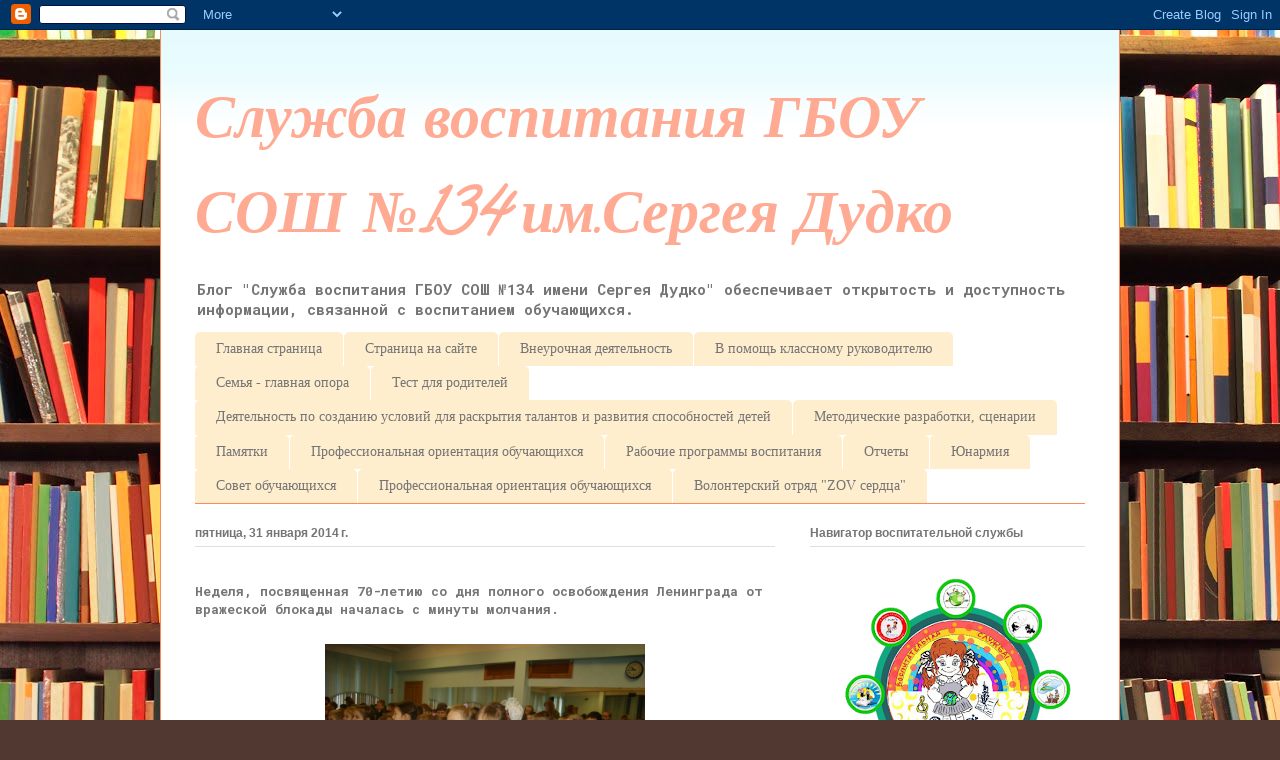

--- FILE ---
content_type: text/html; charset=UTF-8
request_url: https://134vr.blogspot.com/2014/01/70.html
body_size: 16304
content:
<!DOCTYPE html>
<html class='v2' dir='ltr' lang='ru'>
<head>
<link href='https://www.blogger.com/static/v1/widgets/335934321-css_bundle_v2.css' rel='stylesheet' type='text/css'/>
<meta content='width=1100' name='viewport'/>
<meta content='text/html; charset=UTF-8' http-equiv='Content-Type'/>
<meta content='blogger' name='generator'/>
<link href='https://134vr.blogspot.com/favicon.ico' rel='icon' type='image/x-icon'/>
<link href='http://134vr.blogspot.com/2014/01/70.html' rel='canonical'/>
<link rel="alternate" type="application/atom+xml" title="Служба воспитания ГБОУ СОШ &#8470;134 им.Сергея Дудко - Atom" href="https://134vr.blogspot.com/feeds/posts/default" />
<link rel="alternate" type="application/rss+xml" title="Служба воспитания ГБОУ СОШ &#8470;134 им.Сергея Дудко - RSS" href="https://134vr.blogspot.com/feeds/posts/default?alt=rss" />
<link rel="service.post" type="application/atom+xml" title="Служба воспитания ГБОУ СОШ &#8470;134 им.Сергея Дудко - Atom" href="https://www.blogger.com/feeds/6628024535095914649/posts/default" />

<link rel="alternate" type="application/atom+xml" title="Служба воспитания ГБОУ СОШ &#8470;134 им.Сергея Дудко - Atom" href="https://134vr.blogspot.com/feeds/5060122394729326293/comments/default" />
<!--Can't find substitution for tag [blog.ieCssRetrofitLinks]-->
<link href='https://blogger.googleusercontent.com/img/b/R29vZ2xl/AVvXsEjVB8MlExGIef6bbd7T_B7TnD-vMwCDOZAdrKJQX3XliyLpTsWOW4I9JAsQK210wmQQ4f2-idZSHzDlzvo4k4DKtXFicrSx49qFpaarBTJS-t9rGic6eK7fHBHd0K2AdKWDOM5Jagh8dstV/s1600/%D0%B1%D0%BB%D0%BE%D0%BA%D0%B0%D0%B4%D0%B0+%D1%80%D0%B8%D1%81%D1%83%D0%BD%D0%BA%D0%B8+%D0%BF%D0%BB%D0%B0%D0%BA%D0%B0%D1%82%D1%8B+045.jpg' rel='image_src'/>
<meta content='http://134vr.blogspot.com/2014/01/70.html' property='og:url'/>
<meta content='Служба воспитания ГБОУ СОШ №134 им.Сергея Дудко' property='og:title'/>
<meta content=' Неделя, посвященная 70-летию со дня полного освобождения Ленинграда от вражеской блокады началась с минуты молчания .     В начальной школе...' property='og:description'/>
<meta content='https://blogger.googleusercontent.com/img/b/R29vZ2xl/AVvXsEjVB8MlExGIef6bbd7T_B7TnD-vMwCDOZAdrKJQX3XliyLpTsWOW4I9JAsQK210wmQQ4f2-idZSHzDlzvo4k4DKtXFicrSx49qFpaarBTJS-t9rGic6eK7fHBHd0K2AdKWDOM5Jagh8dstV/w1200-h630-p-k-no-nu/%D0%B1%D0%BB%D0%BE%D0%BA%D0%B0%D0%B4%D0%B0+%D1%80%D0%B8%D1%81%D1%83%D0%BD%D0%BA%D0%B8+%D0%BF%D0%BB%D0%B0%D0%BA%D0%B0%D1%82%D1%8B+045.jpg' property='og:image'/>
<title>Служба воспитания ГБОУ СОШ &#8470;134 им.Сергея Дудко</title>
<style type='text/css'>@font-face{font-family:'Calligraffitti';font-style:normal;font-weight:400;font-display:swap;src:url(//fonts.gstatic.com/s/calligraffitti/v20/46k2lbT3XjDVqJw3DCmCFjE0vkFeOZdjppN_.woff2)format('woff2');unicode-range:U+0000-00FF,U+0131,U+0152-0153,U+02BB-02BC,U+02C6,U+02DA,U+02DC,U+0304,U+0308,U+0329,U+2000-206F,U+20AC,U+2122,U+2191,U+2193,U+2212,U+2215,U+FEFF,U+FFFD;}@font-face{font-family:'Roboto Mono';font-style:normal;font-weight:700;font-display:swap;src:url(//fonts.gstatic.com/s/robotomono/v31/L0xuDF4xlVMF-BfR8bXMIhJHg45mwgGEFl0_Of2_SeW4AJi8SJQtQ4Y.woff2)format('woff2');unicode-range:U+0460-052F,U+1C80-1C8A,U+20B4,U+2DE0-2DFF,U+A640-A69F,U+FE2E-FE2F;}@font-face{font-family:'Roboto Mono';font-style:normal;font-weight:700;font-display:swap;src:url(//fonts.gstatic.com/s/robotomono/v31/L0xuDF4xlVMF-BfR8bXMIhJHg45mwgGEFl0_Of2_QOW4AJi8SJQtQ4Y.woff2)format('woff2');unicode-range:U+0301,U+0400-045F,U+0490-0491,U+04B0-04B1,U+2116;}@font-face{font-family:'Roboto Mono';font-style:normal;font-weight:700;font-display:swap;src:url(//fonts.gstatic.com/s/robotomono/v31/L0xuDF4xlVMF-BfR8bXMIhJHg45mwgGEFl0_Of2_R-W4AJi8SJQtQ4Y.woff2)format('woff2');unicode-range:U+0370-0377,U+037A-037F,U+0384-038A,U+038C,U+038E-03A1,U+03A3-03FF;}@font-face{font-family:'Roboto Mono';font-style:normal;font-weight:700;font-display:swap;src:url(//fonts.gstatic.com/s/robotomono/v31/L0xuDF4xlVMF-BfR8bXMIhJHg45mwgGEFl0_Of2_S-W4AJi8SJQtQ4Y.woff2)format('woff2');unicode-range:U+0102-0103,U+0110-0111,U+0128-0129,U+0168-0169,U+01A0-01A1,U+01AF-01B0,U+0300-0301,U+0303-0304,U+0308-0309,U+0323,U+0329,U+1EA0-1EF9,U+20AB;}@font-face{font-family:'Roboto Mono';font-style:normal;font-weight:700;font-display:swap;src:url(//fonts.gstatic.com/s/robotomono/v31/L0xuDF4xlVMF-BfR8bXMIhJHg45mwgGEFl0_Of2_SuW4AJi8SJQtQ4Y.woff2)format('woff2');unicode-range:U+0100-02BA,U+02BD-02C5,U+02C7-02CC,U+02CE-02D7,U+02DD-02FF,U+0304,U+0308,U+0329,U+1D00-1DBF,U+1E00-1E9F,U+1EF2-1EFF,U+2020,U+20A0-20AB,U+20AD-20C0,U+2113,U+2C60-2C7F,U+A720-A7FF;}@font-face{font-family:'Roboto Mono';font-style:normal;font-weight:700;font-display:swap;src:url(//fonts.gstatic.com/s/robotomono/v31/L0xuDF4xlVMF-BfR8bXMIhJHg45mwgGEFl0_Of2_ROW4AJi8SJQt.woff2)format('woff2');unicode-range:U+0000-00FF,U+0131,U+0152-0153,U+02BB-02BC,U+02C6,U+02DA,U+02DC,U+0304,U+0308,U+0329,U+2000-206F,U+20AC,U+2122,U+2191,U+2193,U+2212,U+2215,U+FEFF,U+FFFD;}</style>
<style id='page-skin-1' type='text/css'><!--
/*
-----------------------------------------------
Blogger Template Style
Name:     Ethereal
Designer: Jason Morrow
URL:      jasonmorrow.etsy.com
----------------------------------------------- */
/* Content
----------------------------------------------- */
body {
font: normal bold 13px Roboto Mono;
color: #757575;
background: #513831 url(https://themes.googleusercontent.com/image?id=1KH22PlFqsiVYxboQNAoJjYmRbw5M4REHmdJbHT5M2x9zVMGrCqwSjZvaQW_A10KPc6Il) repeat-y scroll top center /* Credit: luoman (http://www.istockphoto.com/portfolio/luoman?platform=blogger) */;
}
html body .content-outer {
min-width: 0;
max-width: 100%;
width: 100%;
}
a:link {
text-decoration: none;
color: #268ec0;
}
a:visited {
text-decoration: none;
color: #6a4ead;
}
a:hover {
text-decoration: underline;
color: #268ec0;
}
.main-inner {
padding-top: 15px;
}
.body-fauxcolumn-outer {
background: transparent none repeat-x scroll top center;
}
.content-fauxcolumns .fauxcolumn-inner {
background: #ffffff url(//www.blogblog.com/1kt/ethereal/bird-2toned-blue-fade.png) repeat-x scroll top left;
border-left: 1px solid #fb8b5f;
border-right: 1px solid #fb8b5f;
}
/* Flexible Background
----------------------------------------------- */
.content-fauxcolumn-outer .fauxborder-left {
width: 100%;
padding-left: 300px;
margin-left: -300px;
background-color: transparent;
background-image: none;
background-repeat: no-repeat;
background-position: left top;
}
.content-fauxcolumn-outer .fauxborder-right {
margin-right: -299px;
width: 299px;
background-color: transparent;
background-image: none;
background-repeat: no-repeat;
background-position: right top;
}
/* Columns
----------------------------------------------- */
.content-inner {
padding: 0;
}
/* Header
----------------------------------------------- */
.header-inner {
padding: 27px 0 3px;
}
.header-inner .section {
margin: 0 35px;
}
.Header h1 {
font: italic bold 60px Calligraffitti;
color: #ffab94;
}
.Header h1 a {
color: #ffab94;
}
.Header .description {
font-size: 115%;
color: #757575;
}
.header-inner .Header .titlewrapper,
.header-inner .Header .descriptionwrapper {
padding-left: 0;
padding-right: 0;
margin-bottom: 0;
}
/* Tabs
----------------------------------------------- */
.tabs-outer {
position: relative;
background: transparent;
}
.tabs-cap-top, .tabs-cap-bottom {
position: absolute;
width: 100%;
}
.tabs-cap-bottom {
bottom: 0;
}
.tabs-inner {
padding: 0;
}
.tabs-inner .section {
margin: 0 35px;
}
*+html body .tabs-inner .widget li {
padding: 1px;
}
.PageList {
border-bottom: 1px solid #fb8b5f;
}
.tabs-inner .widget li.selected a,
.tabs-inner .widget li a:hover {
position: relative;
-moz-border-radius-topleft: 5px;
-moz-border-radius-topright: 5px;
-webkit-border-top-left-radius: 5px;
-webkit-border-top-right-radius: 5px;
-goog-ms-border-top-left-radius: 5px;
-goog-ms-border-top-right-radius: 5px;
border-top-left-radius: 5px;
border-top-right-radius: 5px;
background: #ffc18c none ;
color: #ffffff;
}
.tabs-inner .widget li a {
display: inline-block;
margin: 0;
margin-right: 1px;
padding: .65em 1.5em;
font: normal normal 14px 'Times New Roman', Times, FreeSerif, serif;
color: #757575;
background-color: #ffeece;
-moz-border-radius-topleft: 5px;
-moz-border-radius-topright: 5px;
-webkit-border-top-left-radius: 5px;
-webkit-border-top-right-radius: 5px;
-goog-ms-border-top-left-radius: 5px;
-goog-ms-border-top-right-radius: 5px;
border-top-left-radius: 5px;
border-top-right-radius: 5px;
}
/* Headings
----------------------------------------------- */
h2 {
font: normal bold 12px Arial, Tahoma, Helvetica, FreeSans, sans-serif;
color: #757575;
}
/* Widgets
----------------------------------------------- */
.main-inner .column-left-inner {
padding: 0 0 0 20px;
}
.main-inner .column-left-inner .section {
margin-right: 0;
}
.main-inner .column-right-inner {
padding: 0 20px 0 0;
}
.main-inner .column-right-inner .section {
margin-left: 0;
}
.main-inner .section {
padding: 0;
}
.main-inner .widget {
padding: 0 0 15px;
margin: 20px 0;
border-bottom: 1px solid #dfdfdf;
}
.main-inner .widget h2 {
margin: 0;
padding: .6em 0 .5em;
}
.footer-inner .widget h2 {
padding: 0 0 .4em;
}
.main-inner .widget h2 + div, .footer-inner .widget h2 + div {
padding-top: 15px;
}
.main-inner .widget .widget-content {
margin: 0;
padding: 15px 0 0;
}
.main-inner .widget ul, .main-inner .widget #ArchiveList ul.flat {
margin: -15px -15px -15px;
padding: 0;
list-style: none;
}
.main-inner .sidebar .widget h2 {
border-bottom: 1px solid #dfdfdf;
}
.main-inner .widget #ArchiveList {
margin: -15px 0 0;
}
.main-inner .widget ul li, .main-inner .widget #ArchiveList ul.flat li {
padding: .5em 15px;
text-indent: 0;
}
.main-inner .widget #ArchiveList ul li {
padding-top: .25em;
padding-bottom: .25em;
}
.main-inner .widget ul li:first-child, .main-inner .widget #ArchiveList ul.flat li:first-child {
border-top: none;
}
.main-inner .widget ul li:last-child, .main-inner .widget #ArchiveList ul.flat li:last-child {
border-bottom: none;
}
.main-inner .widget .post-body ul {
padding: 0 2.5em;
margin: .5em 0;
list-style: disc;
}
.main-inner .widget .post-body ul li {
padding: 0.25em 0;
margin-bottom: .25em;
color: #757575;
border: none;
}
.footer-inner .widget ul {
padding: 0;
list-style: none;
}
.widget .zippy {
color: #d0d0d0;
}
/* Posts
----------------------------------------------- */
.main.section {
margin: 0 20px;
}
body .main-inner .Blog {
padding: 0;
background-color: transparent;
border: none;
}
.main-inner .widget h2.date-header {
border-bottom: 1px solid #dfdfdf;
}
.date-outer {
position: relative;
margin: 15px 0 20px;
}
.date-outer:first-child {
margin-top: 0;
}
.date-posts {
clear: both;
}
.post-outer, .inline-ad {
border-bottom: 1px solid #dfdfdf;
padding: 30px 0;
}
.post-outer {
padding-bottom: 10px;
}
.post-outer:first-child {
padding-top: 0;
border-top: none;
}
.post-outer:last-child, .inline-ad:last-child {
border-bottom: none;
}
.post-body img {
padding: 8px;
}
h3.post-title, h4 {
font: normal normal 24px Times, Times New Roman, serif;
color: #268ec0;
}
h3.post-title a {
font: normal normal 24px Times, Times New Roman, serif;
color: #268ec0;
text-decoration: none;
}
h3.post-title a:hover {
color: #268ec0;
text-decoration: underline;
}
.post-header {
margin: 0 0 1.5em;
}
.post-body {
line-height: 1.4;
}
.post-footer {
margin: 1.5em 0 0;
}
#blog-pager {
padding: 15px;
}
.blog-feeds, .post-feeds {
margin: 1em 0;
text-align: center;
}
.post-outer .comments {
margin-top: 2em;
}
/* Comments
----------------------------------------------- */
.comments .comments-content .icon.blog-author {
background-repeat: no-repeat;
background-image: url([data-uri]);
}
.comments .comments-content .loadmore a {
background: #ffffff url(//www.blogblog.com/1kt/ethereal/bird-2toned-blue-fade.png) repeat-x scroll top left;
}
.comments .comments-content .loadmore a {
border-top: 1px solid #dfdfdf;
border-bottom: 1px solid #dfdfdf;
}
.comments .comment-thread.inline-thread {
background: #ffffff url(//www.blogblog.com/1kt/ethereal/bird-2toned-blue-fade.png) repeat-x scroll top left;
}
.comments .continue {
border-top: 2px solid #dfdfdf;
}
/* Footer
----------------------------------------------- */
.footer-inner {
padding: 30px 0;
overflow: hidden;
}
/* Mobile
----------------------------------------------- */
body.mobile  {
background-size: auto
}
.mobile .body-fauxcolumn-outer {
background: ;
}
.mobile .content-fauxcolumns .fauxcolumn-inner {
opacity: 0.75;
}
.mobile .content-fauxcolumn-outer .fauxborder-right {
margin-right: 0;
}
.mobile-link-button {
background-color: #ffc18c;
}
.mobile-link-button a:link, .mobile-link-button a:visited {
color: #ffffff;
}
.mobile-index-contents {
color: #444444;
}
.mobile .body-fauxcolumn-outer {
background-size: 100% auto;
}
.mobile .mobile-date-outer {
border-bottom: transparent;
}
.mobile .PageList {
border-bottom: none;
}
.mobile .tabs-inner .section {
margin: 0;
}
.mobile .tabs-inner .PageList .widget-content {
background: #ffc18c none;
color: #ffffff;
}
.mobile .tabs-inner .PageList .widget-content .pagelist-arrow {
border-left: 1px solid #ffffff;
}
.mobile .footer-inner {
overflow: visible;
}
body.mobile .AdSense {
margin: 0 -10px;
}

--></style>
<style id='template-skin-1' type='text/css'><!--
body {
min-width: 960px;
}
.content-outer, .content-fauxcolumn-outer, .region-inner {
min-width: 960px;
max-width: 960px;
_width: 960px;
}
.main-inner .columns {
padding-left: 0px;
padding-right: 310px;
}
.main-inner .fauxcolumn-center-outer {
left: 0px;
right: 310px;
/* IE6 does not respect left and right together */
_width: expression(this.parentNode.offsetWidth -
parseInt("0px") -
parseInt("310px") + 'px');
}
.main-inner .fauxcolumn-left-outer {
width: 0px;
}
.main-inner .fauxcolumn-right-outer {
width: 310px;
}
.main-inner .column-left-outer {
width: 0px;
right: 100%;
margin-left: -0px;
}
.main-inner .column-right-outer {
width: 310px;
margin-right: -310px;
}
#layout {
min-width: 0;
}
#layout .content-outer {
min-width: 0;
width: 800px;
}
#layout .region-inner {
min-width: 0;
width: auto;
}
body#layout div.add_widget {
padding: 8px;
}
body#layout div.add_widget a {
margin-left: 32px;
}
--></style>
<style>
    body {background-image:url(https\:\/\/themes.googleusercontent.com\/image?id=1KH22PlFqsiVYxboQNAoJjYmRbw5M4REHmdJbHT5M2x9zVMGrCqwSjZvaQW_A10KPc6Il);}
    
@media (max-width: 200px) { body {background-image:url(https\:\/\/themes.googleusercontent.com\/image?id=1KH22PlFqsiVYxboQNAoJjYmRbw5M4REHmdJbHT5M2x9zVMGrCqwSjZvaQW_A10KPc6Il&options=w200);}}
@media (max-width: 400px) and (min-width: 201px) { body {background-image:url(https\:\/\/themes.googleusercontent.com\/image?id=1KH22PlFqsiVYxboQNAoJjYmRbw5M4REHmdJbHT5M2x9zVMGrCqwSjZvaQW_A10KPc6Il&options=w400);}}
@media (max-width: 800px) and (min-width: 401px) { body {background-image:url(https\:\/\/themes.googleusercontent.com\/image?id=1KH22PlFqsiVYxboQNAoJjYmRbw5M4REHmdJbHT5M2x9zVMGrCqwSjZvaQW_A10KPc6Il&options=w800);}}
@media (max-width: 1200px) and (min-width: 801px) { body {background-image:url(https\:\/\/themes.googleusercontent.com\/image?id=1KH22PlFqsiVYxboQNAoJjYmRbw5M4REHmdJbHT5M2x9zVMGrCqwSjZvaQW_A10KPc6Il&options=w1200);}}
/* Last tag covers anything over one higher than the previous max-size cap. */
@media (min-width: 1201px) { body {background-image:url(https\:\/\/themes.googleusercontent.com\/image?id=1KH22PlFqsiVYxboQNAoJjYmRbw5M4REHmdJbHT5M2x9zVMGrCqwSjZvaQW_A10KPc6Il&options=w1600);}}
  </style>
<link href='https://www.blogger.com/dyn-css/authorization.css?targetBlogID=6628024535095914649&amp;zx=29307703-b455-4b81-bbf8-4db25cb8268a' media='none' onload='if(media!=&#39;all&#39;)media=&#39;all&#39;' rel='stylesheet'/><noscript><link href='https://www.blogger.com/dyn-css/authorization.css?targetBlogID=6628024535095914649&amp;zx=29307703-b455-4b81-bbf8-4db25cb8268a' rel='stylesheet'/></noscript>
<meta name='google-adsense-platform-account' content='ca-host-pub-1556223355139109'/>
<meta name='google-adsense-platform-domain' content='blogspot.com'/>

</head>
<body class='loading variant-hummingBirds2'>
<div class='navbar section' id='navbar' name='Панель навигации'><div class='widget Navbar' data-version='1' id='Navbar1'><script type="text/javascript">
    function setAttributeOnload(object, attribute, val) {
      if(window.addEventListener) {
        window.addEventListener('load',
          function(){ object[attribute] = val; }, false);
      } else {
        window.attachEvent('onload', function(){ object[attribute] = val; });
      }
    }
  </script>
<div id="navbar-iframe-container"></div>
<script type="text/javascript" src="https://apis.google.com/js/platform.js"></script>
<script type="text/javascript">
      gapi.load("gapi.iframes:gapi.iframes.style.bubble", function() {
        if (gapi.iframes && gapi.iframes.getContext) {
          gapi.iframes.getContext().openChild({
              url: 'https://www.blogger.com/navbar/6628024535095914649?po\x3d5060122394729326293\x26origin\x3dhttps://134vr.blogspot.com',
              where: document.getElementById("navbar-iframe-container"),
              id: "navbar-iframe"
          });
        }
      });
    </script><script type="text/javascript">
(function() {
var script = document.createElement('script');
script.type = 'text/javascript';
script.src = '//pagead2.googlesyndication.com/pagead/js/google_top_exp.js';
var head = document.getElementsByTagName('head')[0];
if (head) {
head.appendChild(script);
}})();
</script>
</div></div>
<div class='body-fauxcolumns'>
<div class='fauxcolumn-outer body-fauxcolumn-outer'>
<div class='cap-top'>
<div class='cap-left'></div>
<div class='cap-right'></div>
</div>
<div class='fauxborder-left'>
<div class='fauxborder-right'></div>
<div class='fauxcolumn-inner'>
</div>
</div>
<div class='cap-bottom'>
<div class='cap-left'></div>
<div class='cap-right'></div>
</div>
</div>
</div>
<div class='content'>
<div class='content-fauxcolumns'>
<div class='fauxcolumn-outer content-fauxcolumn-outer'>
<div class='cap-top'>
<div class='cap-left'></div>
<div class='cap-right'></div>
</div>
<div class='fauxborder-left'>
<div class='fauxborder-right'></div>
<div class='fauxcolumn-inner'>
</div>
</div>
<div class='cap-bottom'>
<div class='cap-left'></div>
<div class='cap-right'></div>
</div>
</div>
</div>
<div class='content-outer'>
<div class='content-cap-top cap-top'>
<div class='cap-left'></div>
<div class='cap-right'></div>
</div>
<div class='fauxborder-left content-fauxborder-left'>
<div class='fauxborder-right content-fauxborder-right'></div>
<div class='content-inner'>
<header>
<div class='header-outer'>
<div class='header-cap-top cap-top'>
<div class='cap-left'></div>
<div class='cap-right'></div>
</div>
<div class='fauxborder-left header-fauxborder-left'>
<div class='fauxborder-right header-fauxborder-right'></div>
<div class='region-inner header-inner'>
<div class='header section' id='header' name='Заголовок'><div class='widget Header' data-version='1' id='Header1'>
<div id='header-inner'>
<div class='titlewrapper'>
<h1 class='title'>
<a href='https://134vr.blogspot.com/'>
Служба воспитания ГБОУ СОШ &#8470;134 им.Сергея Дудко
</a>
</h1>
</div>
<div class='descriptionwrapper'>
<p class='description'><span>Блог "Служба воспитания ГБОУ СОШ &#8470;134 имени Сергея Дудко" обеспечивает открытость и доступность информации, связанной с воспитанием обучающихся.</span></p>
</div>
</div>
</div></div>
</div>
</div>
<div class='header-cap-bottom cap-bottom'>
<div class='cap-left'></div>
<div class='cap-right'></div>
</div>
</div>
</header>
<div class='tabs-outer'>
<div class='tabs-cap-top cap-top'>
<div class='cap-left'></div>
<div class='cap-right'></div>
</div>
<div class='fauxborder-left tabs-fauxborder-left'>
<div class='fauxborder-right tabs-fauxborder-right'></div>
<div class='region-inner tabs-inner'>
<div class='tabs section' id='crosscol' name='Поперечный столбец'><div class='widget PageList' data-version='1' id='PageList1'>
<h2>Программа гражданско-правовой направленности</h2>
<div class='widget-content'>
<ul>
<li>
<a href='https://134vr.blogspot.com/'>Главная страница</a>
</li>
<li>
<a href='http://school-134.ru/vosp.htm'>Страница на сайте</a>
</li>
<li>
<a href='https://134vr.blogspot.com/p/blog-page_21.html'>Внеурочная деятельность</a>
</li>
<li>
<a href='http://134vr.blogspot.com/p/blog-page_18.html'>В помощь классному руководителю </a>
</li>
<li>
<a href='http://134vr.blogspot.com/p/blog-page_26.html'> Семья - главная опора</a>
</li>
<li>
<a href='http://134vr.blogspot.com/p/blog-page_2.html'>Тест для родителей</a>
</li>
<li>
<a href='http://134vr.blogspot.com/p/blog-page_24.html'>Деятельность по созданию условий для раскрытия  талантов и развития способностей детей</a>
</li>
<li>
<a href='http://134vr.blogspot.com/p/blog-page_8.html'>Методические разработки, сценарии</a>
</li>
<li>
<a href='http://134vr.blogspot.com/p/blog-page_10.html'>Памятки</a>
</li>
<li>
<a href='http://134vr.blogspot.com/p/blog-page_30.html'>Профессиональная ориентация обучающихся</a>
</li>
<li>
<a href='https://134vr.blogspot.com/p/blog-page_51.html'>Рабочие программы воспитания </a>
</li>
<li>
<a href='https://134vr.blogspot.com/p/blog-page_23.html'>Отчеты</a>
</li>
<li>
<a href='https://134vr.blogspot.com/p/blog-page_60.html'>Юнармия</a>
</li>
<li>
<a href='https://134vr.blogspot.com/p/blog-page_14.html'>Совет обучающихся</a>
</li>
<li>
<a href='https://134vr.blogspot.com/p/blog-page_30.html'>Профессиональная ориентация обучающихся</a>
</li>
<li>
<a href='https://134vr.blogspot.com/p/blog-page_1.html'>Волонтерский отряд "ZOV сердца"</a>
</li>
</ul>
<div class='clear'></div>
</div>
</div></div>
<div class='tabs no-items section' id='crosscol-overflow' name='Cross-Column 2'></div>
</div>
</div>
<div class='tabs-cap-bottom cap-bottom'>
<div class='cap-left'></div>
<div class='cap-right'></div>
</div>
</div>
<div class='main-outer'>
<div class='main-cap-top cap-top'>
<div class='cap-left'></div>
<div class='cap-right'></div>
</div>
<div class='fauxborder-left main-fauxborder-left'>
<div class='fauxborder-right main-fauxborder-right'></div>
<div class='region-inner main-inner'>
<div class='columns fauxcolumns'>
<div class='fauxcolumn-outer fauxcolumn-center-outer'>
<div class='cap-top'>
<div class='cap-left'></div>
<div class='cap-right'></div>
</div>
<div class='fauxborder-left'>
<div class='fauxborder-right'></div>
<div class='fauxcolumn-inner'>
</div>
</div>
<div class='cap-bottom'>
<div class='cap-left'></div>
<div class='cap-right'></div>
</div>
</div>
<div class='fauxcolumn-outer fauxcolumn-left-outer'>
<div class='cap-top'>
<div class='cap-left'></div>
<div class='cap-right'></div>
</div>
<div class='fauxborder-left'>
<div class='fauxborder-right'></div>
<div class='fauxcolumn-inner'>
</div>
</div>
<div class='cap-bottom'>
<div class='cap-left'></div>
<div class='cap-right'></div>
</div>
</div>
<div class='fauxcolumn-outer fauxcolumn-right-outer'>
<div class='cap-top'>
<div class='cap-left'></div>
<div class='cap-right'></div>
</div>
<div class='fauxborder-left'>
<div class='fauxborder-right'></div>
<div class='fauxcolumn-inner'>
</div>
</div>
<div class='cap-bottom'>
<div class='cap-left'></div>
<div class='cap-right'></div>
</div>
</div>
<!-- corrects IE6 width calculation -->
<div class='columns-inner'>
<div class='column-center-outer'>
<div class='column-center-inner'>
<div class='main section' id='main' name='Основной'><div class='widget Blog' data-version='1' id='Blog1'>
<div class='blog-posts hfeed'>

          <div class="date-outer">
        
<h2 class='date-header'><span>пятница, 31 января 2014&#8239;г.</span></h2>

          <div class="date-posts">
        
<div class='post-outer'>
<div class='post hentry uncustomized-post-template' itemprop='blogPost' itemscope='itemscope' itemtype='http://schema.org/BlogPosting'>
<meta content='https://blogger.googleusercontent.com/img/b/R29vZ2xl/AVvXsEjVB8MlExGIef6bbd7T_B7TnD-vMwCDOZAdrKJQX3XliyLpTsWOW4I9JAsQK210wmQQ4f2-idZSHzDlzvo4k4DKtXFicrSx49qFpaarBTJS-t9rGic6eK7fHBHd0K2AdKWDOM5Jagh8dstV/s1600/%D0%B1%D0%BB%D0%BE%D0%BA%D0%B0%D0%B4%D0%B0+%D1%80%D0%B8%D1%81%D1%83%D0%BD%D0%BA%D0%B8+%D0%BF%D0%BB%D0%B0%D0%BA%D0%B0%D1%82%D1%8B+045.jpg' itemprop='image_url'/>
<meta content='6628024535095914649' itemprop='blogId'/>
<meta content='5060122394729326293' itemprop='postId'/>
<a name='5060122394729326293'></a>
<div class='post-header'>
<div class='post-header-line-1'></div>
</div>
<div class='post-body entry-content' id='post-body-5060122394729326293' itemprop='description articleBody'>
<div dir="ltr" style="text-align: left;" trbidi="on">
Неделя, посвященная 70-летию со дня полного освобождения Ленинграда от вражеской блокады началась с <b>минуты молчания</b>.<br />
<br />
<div class="separator" style="clear: both; text-align: center;">
<a href="https://blogger.googleusercontent.com/img/b/R29vZ2xl/AVvXsEjVB8MlExGIef6bbd7T_B7TnD-vMwCDOZAdrKJQX3XliyLpTsWOW4I9JAsQK210wmQQ4f2-idZSHzDlzvo4k4DKtXFicrSx49qFpaarBTJS-t9rGic6eK7fHBHd0K2AdKWDOM5Jagh8dstV/s1600/%D0%B1%D0%BB%D0%BE%D0%BA%D0%B0%D0%B4%D0%B0+%D1%80%D0%B8%D1%81%D1%83%D0%BD%D0%BA%D0%B8+%D0%BF%D0%BB%D0%B0%D0%BA%D0%B0%D1%82%D1%8B+045.jpg" imageanchor="1" style="margin-left: 1em; margin-right: 1em;"><img border="0" height="240" src="https://blogger.googleusercontent.com/img/b/R29vZ2xl/AVvXsEjVB8MlExGIef6bbd7T_B7TnD-vMwCDOZAdrKJQX3XliyLpTsWOW4I9JAsQK210wmQQ4f2-idZSHzDlzvo4k4DKtXFicrSx49qFpaarBTJS-t9rGic6eK7fHBHd0K2AdKWDOM5Jagh8dstV/s1600/%D0%B1%D0%BB%D0%BE%D0%BA%D0%B0%D0%B4%D0%B0+%D1%80%D0%B8%D1%81%D1%83%D0%BD%D0%BA%D0%B8+%D0%BF%D0%BB%D0%B0%D0%BA%D0%B0%D1%82%D1%8B+045.jpg" width="320" /></a></div>
В начальной школе подготовили литературно-музыкальную композицию<b> "Они не ели и не спали ради свободы"</b><br />
<div class="separator" style="clear: both; text-align: center;">
<a href="https://blogger.googleusercontent.com/img/b/R29vZ2xl/AVvXsEgUSWl9JRX7FfxWz9WKiOnARf0hxxM4ABfhs6j9q-Oui7vSNJ1mpoSKcvXpdLv5VxWFi3L_BqWvtQ10XsFOuhEhrDWXNaHWCI4UQJ93hnqi1Av4goQl8WA6Fk36bBipdLyL5FnL5yfUjlFD/s1600/%D0%B1%D0%BB%D0%BE%D0%BA%D0%B0%D0%B4%D0%B0+%D1%80%D0%B8%D1%81%D1%83%D0%BD%D0%BA%D0%B8+%D0%BF%D0%BB%D0%B0%D0%BA%D0%B0%D1%82%D1%8B+048.jpg" imageanchor="1" style="margin-left: 1em; margin-right: 1em;"><img border="0" height="240" src="https://blogger.googleusercontent.com/img/b/R29vZ2xl/AVvXsEgUSWl9JRX7FfxWz9WKiOnARf0hxxM4ABfhs6j9q-Oui7vSNJ1mpoSKcvXpdLv5VxWFi3L_BqWvtQ10XsFOuhEhrDWXNaHWCI4UQJ93hnqi1Av4goQl8WA6Fk36bBipdLyL5FnL5yfUjlFD/s1600/%D0%B1%D0%BB%D0%BE%D0%BA%D0%B0%D0%B4%D0%B0+%D1%80%D0%B8%D1%81%D1%83%D0%BD%D0%BA%D0%B8+%D0%BF%D0%BB%D0%B0%D0%BA%D0%B0%D1%82%D1%8B+048.jpg" width="320" /></a></div>
<br />
<div class="separator" style="clear: both; text-align: center;">
<a href="https://blogger.googleusercontent.com/img/b/R29vZ2xl/AVvXsEi17NJ9EJ2t-shhJSn49GvpYVES7cLSHj5a1Hx0BBiJX9anM_UHmAVdPqa2IusTnEEVnkafvz_7S3XZOn8BeuYBOm0wlIzNZiLZpApCZOYR7m6-toMXwfnKx1FuOLzgwyAkQSUVtwccKdXI/s1600/%D0%B1%D0%BB%D0%BE%D0%BA%D0%B0%D0%B4%D0%B0+%D1%80%D0%B8%D1%81%D1%83%D0%BD%D0%BA%D0%B8+%D0%BF%D0%BB%D0%B0%D0%BA%D0%B0%D1%82%D1%8B+050.jpg" imageanchor="1" style="margin-left: 1em; margin-right: 1em;"><img border="0" height="240" src="https://blogger.googleusercontent.com/img/b/R29vZ2xl/AVvXsEi17NJ9EJ2t-shhJSn49GvpYVES7cLSHj5a1Hx0BBiJX9anM_UHmAVdPqa2IusTnEEVnkafvz_7S3XZOn8BeuYBOm0wlIzNZiLZpApCZOYR7m6-toMXwfnKx1FuOLzgwyAkQSUVtwccKdXI/s1600/%D0%B1%D0%BB%D0%BE%D0%BA%D0%B0%D0%B4%D0%B0+%D1%80%D0%B8%D1%81%D1%83%D0%BD%D0%BA%D0%B8+%D0%BF%D0%BB%D0%B0%D0%BA%D0%B0%D1%82%D1%8B+050.jpg" width="320" /></a></div>
<div class="separator" style="clear: both; text-align: center;">
<br /></div>
<div class="separator" style="clear: both; text-align: justify;">
Для учащихся 5- 8 классов проведена концертная программа "<b>900 страшных дней.Вспоминая подвиг ленинградцев"</b></div>
<div class="separator" style="clear: both; text-align: center;">
<a href="https://blogger.googleusercontent.com/img/b/R29vZ2xl/AVvXsEiIpYHrG7ERyXPDnZTzZidCCfuHYU2CFLJn6X5Fh9HRx18z-bKqa2DJ8dOmNWyEw065bdIoSfwcdQxYs2Cl_Te2JeadYLpNswN2Flzvl_An22wORGZMub3VH-lDhomxthcAYCR20H-hrPKa/s1600/%D0%B1%D0%BB%D0%BE%D0%BA%D0%B0%D0%B4%D0%B0+%D1%80%D0%B8%D1%81%D1%83%D0%BD%D0%BA%D0%B8+%D0%BF%D0%BB%D0%B0%D0%BA%D0%B0%D1%82%D1%8B+057.jpg" imageanchor="1" style="margin-left: 1em; margin-right: 1em;"><img border="0" height="240" src="https://blogger.googleusercontent.com/img/b/R29vZ2xl/AVvXsEiIpYHrG7ERyXPDnZTzZidCCfuHYU2CFLJn6X5Fh9HRx18z-bKqa2DJ8dOmNWyEw065bdIoSfwcdQxYs2Cl_Te2JeadYLpNswN2Flzvl_An22wORGZMub3VH-lDhomxthcAYCR20H-hrPKa/s1600/%D0%B1%D0%BB%D0%BE%D0%BA%D0%B0%D0%B4%D0%B0+%D1%80%D0%B8%D1%81%D1%83%D0%BD%D0%BA%D0%B8+%D0%BF%D0%BB%D0%B0%D0%BA%D0%B0%D1%82%D1%8B+057.jpg" width="320" /></a></div>
<br />
<div class="separator" style="clear: both; text-align: center;">
<a href="https://blogger.googleusercontent.com/img/b/R29vZ2xl/AVvXsEhblLcLdjrSHxrYzx3u0W4OriW9xnEWcGkKrv0tCEjBAK5aSyDXT0QM0UMxtzGvo0v8eX8ktLTz3LuRcE0RnTxpZP4vBEXjs1lF8Usl0675Tbrje4XF2lQoE4TT00tHgUPFYi3vwv9FQPGE/s1600/%D0%B1%D0%BB%D0%BE%D0%BA%D0%B0%D0%B4%D0%B0+%D1%80%D0%B8%D1%81%D1%83%D0%BD%D0%BA%D0%B8+%D0%BF%D0%BB%D0%B0%D0%BA%D0%B0%D1%82%D1%8B+065.jpg" imageanchor="1" style="margin-left: 1em; margin-right: 1em;"><img border="0" height="240" src="https://blogger.googleusercontent.com/img/b/R29vZ2xl/AVvXsEhblLcLdjrSHxrYzx3u0W4OriW9xnEWcGkKrv0tCEjBAK5aSyDXT0QM0UMxtzGvo0v8eX8ktLTz3LuRcE0RnTxpZP4vBEXjs1lF8Usl0675Tbrje4XF2lQoE4TT00tHgUPFYi3vwv9FQPGE/s1600/%D0%B1%D0%BB%D0%BE%D0%BA%D0%B0%D0%B4%D0%B0+%D1%80%D0%B8%D1%81%D1%83%D0%BD%D0%BA%D0%B8+%D0%BF%D0%BB%D0%B0%D0%BA%D0%B0%D1%82%D1%8B+065.jpg" width="320" /></a></div>
<br />
<div class="separator" style="clear: both; text-align: center;">
<a href="https://blogger.googleusercontent.com/img/b/R29vZ2xl/AVvXsEiWjR_QLxqhEuk0z-COTg5lJ8TDOpLKZV5NQIOWEQreu41qwlMF3R-X1v5wqsbuEwpdgMgp32ruYhukcEri96Yc2VdA3XO3NlQmVfEcBzMY6_HcwkabvYfHNGspZevdVUb83oSipqP2zJJ9/s1600/%D0%B1%D0%BB%D0%BE%D0%BA%D0%B0%D0%B4%D0%B0+%D1%80%D0%B8%D1%81%D1%83%D0%BD%D0%BA%D0%B8+%D0%BF%D0%BB%D0%B0%D0%BA%D0%B0%D1%82%D1%8B+073.jpg" imageanchor="1" style="margin-left: 1em; margin-right: 1em;"><img border="0" height="320" src="https://blogger.googleusercontent.com/img/b/R29vZ2xl/AVvXsEiWjR_QLxqhEuk0z-COTg5lJ8TDOpLKZV5NQIOWEQreu41qwlMF3R-X1v5wqsbuEwpdgMgp32ruYhukcEri96Yc2VdA3XO3NlQmVfEcBzMY6_HcwkabvYfHNGspZevdVUb83oSipqP2zJJ9/s1600/%D0%B1%D0%BB%D0%BE%D0%BA%D0%B0%D0%B4%D0%B0+%D1%80%D0%B8%D1%81%D1%83%D0%BD%D0%BA%D0%B8+%D0%BF%D0%BB%D0%B0%D0%BA%D0%B0%D1%82%D1%8B+073.jpg" width="240" /></a></div>
<br />
<div class="separator" style="clear: both; text-align: center;">
<a href="https://blogger.googleusercontent.com/img/b/R29vZ2xl/AVvXsEjmKRGltsU9lRG-h4G-rB78_Rofqqeq0E2bffSJ3SmUTJTYnWrRMjZncm9vyS3ZNU-Vs3Dvl_Z4O4_Ay95WzNYumWollsld6_EsmmNOjZj-DYVSSXc6qbH5cZmB4fH-MXeKLLfO1Y0rb9uD/s1600/%D0%B1%D0%BB%D0%BE%D0%BA%D0%B0%D0%B4%D0%B0+%D1%80%D0%B8%D1%81%D1%83%D0%BD%D0%BA%D0%B8+%D0%BF%D0%BB%D0%B0%D0%BA%D0%B0%D1%82%D1%8B+064.jpg" imageanchor="1" style="margin-left: 1em; margin-right: 1em;"><img border="0" height="240" src="https://blogger.googleusercontent.com/img/b/R29vZ2xl/AVvXsEjmKRGltsU9lRG-h4G-rB78_Rofqqeq0E2bffSJ3SmUTJTYnWrRMjZncm9vyS3ZNU-Vs3Dvl_Z4O4_Ay95WzNYumWollsld6_EsmmNOjZj-DYVSSXc6qbH5cZmB4fH-MXeKLLfO1Y0rb9uD/s1600/%D0%B1%D0%BB%D0%BE%D0%BA%D0%B0%D0%B4%D0%B0+%D1%80%D0%B8%D1%81%D1%83%D0%BD%D0%BA%D0%B8+%D0%BF%D0%BB%D0%B0%D0%BA%D0%B0%D1%82%D1%8B+064.jpg" width="320" /></a></div>
<br />
<div class="separator" style="clear: both; text-align: center;">
<a href="https://blogger.googleusercontent.com/img/b/R29vZ2xl/AVvXsEhLwGXNVXe5HTaZIIadhQDRS8yqBO70XNEG5NSWPXdPX5OExQgqWHi7loufuEGlU0xBit08OoHjfqzGTIHIiOIGbrgHOywAXqqhScUiZ_FwV88hn3kRj3NX-06pqL7YyilBSznTID53w4JC/s1600/SDC19279.JPG" imageanchor="1" style="margin-left: 1em; margin-right: 1em;"><img border="0" height="240" src="https://blogger.googleusercontent.com/img/b/R29vZ2xl/AVvXsEhLwGXNVXe5HTaZIIadhQDRS8yqBO70XNEG5NSWPXdPX5OExQgqWHi7loufuEGlU0xBit08OoHjfqzGTIHIiOIGbrgHOywAXqqhScUiZ_FwV88hn3kRj3NX-06pqL7YyilBSznTID53w4JC/s1600/SDC19279.JPG" width="320" /></a></div>
<div class="separator" style="clear: both; text-align: center;">
<br /></div>
<div class="separator" style="clear: both; text-align: justify;">
Учащиеся 7А класса под руководством учителя истории и обществознания Боднарь Г.В. подготовили для учащихся 5-7 классов презентацию "<b>Маленькие герои большой войны</b>" с информацией о пионерах-героях Великой Отечественной войны.</div>
<div class="separator" style="clear: both; text-align: justify;">
<br /></div>
<div class="separator" style="clear: both; text-align: center;">
<a href="https://blogger.googleusercontent.com/img/b/R29vZ2xl/AVvXsEiM827e8lEIwKrbbinhIjF2XtsUDLBQ7ZyH8m_fPwKm1Pry9Iz3z2SyaEyr_jfg6R4sjjzvNAySsaRl3MnzwlvAhoYSt8hwlS2k9tU-y9dVn8YYVWLTFUgcH-YY54Tn2iqQHeTlVwSXoJWT/s1600/SDC19295.JPG" imageanchor="1" style="margin-left: 1em; margin-right: 1em;"><img border="0" height="240" src="https://blogger.googleusercontent.com/img/b/R29vZ2xl/AVvXsEiM827e8lEIwKrbbinhIjF2XtsUDLBQ7ZyH8m_fPwKm1Pry9Iz3z2SyaEyr_jfg6R4sjjzvNAySsaRl3MnzwlvAhoYSt8hwlS2k9tU-y9dVn8YYVWLTFUgcH-YY54Tn2iqQHeTlVwSXoJWT/s1600/SDC19295.JPG" width="320" /></a></div>
<br />
<div class="separator" style="clear: both; text-align: center;">
<a href="https://blogger.googleusercontent.com/img/b/R29vZ2xl/AVvXsEgFg1CuHfksHsdovactmTDZK7-pi8U1GBp9DBHoYRQZ3z3H20t5kELKDbYalRcQbMQC7GgNm_-3kkjCDXKP9cTCzGX9xdKGZkjyZskihJEuTJL4JrZPwGDGdI8EQtMZMXLwtzeCD0CTp5EV/s1600/SDC19294.JPG" imageanchor="1" style="margin-left: 1em; margin-right: 1em;"><img border="0" height="240" src="https://blogger.googleusercontent.com/img/b/R29vZ2xl/AVvXsEgFg1CuHfksHsdovactmTDZK7-pi8U1GBp9DBHoYRQZ3z3H20t5kELKDbYalRcQbMQC7GgNm_-3kkjCDXKP9cTCzGX9xdKGZkjyZskihJEuTJL4JrZPwGDGdI8EQtMZMXLwtzeCD0CTp5EV/s1600/SDC19294.JPG" width="320" /></a></div>
<br />
<div class="separator" style="clear: both; text-align: center;">
<a href="https://blogger.googleusercontent.com/img/b/R29vZ2xl/AVvXsEjT0CjaMphgPtdys5lVGmWm45FBdbSm_aVtheVdp0Xs22S2iEqabwBoUnnMKk40ljiYmiWn-LQ1nEG52HthtOiKwPUIu93RDEBq_esTycJM7toNO-DYHrUJxNrhrogQ9OPOcGHOXqIO90OP/s1600/SDC19297.JPG" imageanchor="1" style="margin-left: 1em; margin-right: 1em;"><img border="0" height="240" src="https://blogger.googleusercontent.com/img/b/R29vZ2xl/AVvXsEjT0CjaMphgPtdys5lVGmWm45FBdbSm_aVtheVdp0Xs22S2iEqabwBoUnnMKk40ljiYmiWn-LQ1nEG52HthtOiKwPUIu93RDEBq_esTycJM7toNO-DYHrUJxNrhrogQ9OPOcGHOXqIO90OP/s1600/SDC19297.JPG" width="320" /></a></div>
<div class="separator" style="clear: both; text-align: justify;">
<br /></div>
Организованы коллективные просмотры фильмов:<br />
для учащихся 5-7 классов "Это было в разведке";<br />
для учащихся 8-11 классов документальный фильм "Блокада Ленинграда"<br />
Классными руководителями проведены беседы с показом презентаций "Дорога жизни - первый километр", "900 страшных дней"<br />
<br />
<div class="separator" style="clear: both; text-align: center;">
<a href="https://blogger.googleusercontent.com/img/b/R29vZ2xl/AVvXsEinwHNemTXkUFL_eG7GCLpYa1UCJ6dyXKkpS_k9rdYvDOMy5tluU0LfXay0x_nnmzwKAPwytv8V9HRdeU6ITG5d9Pui_7ber4zYqKt8LX5I9AZ8RXq4jyn0k5xHB5mmmBJfektxiXNmJ6Ni/s1600/SDC19215.JPG" imageanchor="1" style="margin-left: 1em; margin-right: 1em;"><img border="0" height="240" src="https://blogger.googleusercontent.com/img/b/R29vZ2xl/AVvXsEinwHNemTXkUFL_eG7GCLpYa1UCJ6dyXKkpS_k9rdYvDOMy5tluU0LfXay0x_nnmzwKAPwytv8V9HRdeU6ITG5d9Pui_7ber4zYqKt8LX5I9AZ8RXq4jyn0k5xHB5mmmBJfektxiXNmJ6Ni/s1600/SDC19215.JPG" width="320" /></a></div>
<br />
<div class="separator" style="clear: both; text-align: center;">
<a href="https://blogger.googleusercontent.com/img/b/R29vZ2xl/AVvXsEi_wR8yx1pepIzYp8XH8K6o7GyqC7yWmXfbVquzilycfDdok8TyoeEdtsKtazdNyUlJrGlBRFUYiUR-NtJ601cSzktlocScywn5xISJ0_bvEf6OiuR_sHy_FbqhgnkSu1UlCYJhHuS71Xxq/s1600/SDC19217.JPG" imageanchor="1" style="margin-left: 1em; margin-right: 1em;"><img border="0" height="240" src="https://blogger.googleusercontent.com/img/b/R29vZ2xl/AVvXsEi_wR8yx1pepIzYp8XH8K6o7GyqC7yWmXfbVquzilycfDdok8TyoeEdtsKtazdNyUlJrGlBRFUYiUR-NtJ601cSzktlocScywn5xISJ0_bvEf6OiuR_sHy_FbqhgnkSu1UlCYJhHuS71Xxq/s1600/SDC19217.JPG" width="320" /></a></div>
<br />
<br /></div>
<div style='clear: both;'></div>
</div>
<div class='post-footer'>
<div class='post-footer-line post-footer-line-1'>
<span class='post-author vcard'>
Автор:
<span class='fn' itemprop='author' itemscope='itemscope' itemtype='http://schema.org/Person'>
<meta content='https://www.blogger.com/profile/07217071399977367365' itemprop='url'/>
<a class='g-profile' href='https://www.blogger.com/profile/07217071399977367365' rel='author' title='author profile'>
<span itemprop='name'>Ирина Васильевна </span>
</a>
</span>
</span>
<span class='post-timestamp'>
на
<meta content='http://134vr.blogspot.com/2014/01/70.html' itemprop='url'/>
<a class='timestamp-link' href='https://134vr.blogspot.com/2014/01/70.html' rel='bookmark' title='permanent link'><abbr class='published' itemprop='datePublished' title='2014-01-31T02:33:00-08:00'>02:33</abbr></a>
</span>
<span class='post-comment-link'>
</span>
<span class='post-icons'>
<span class='item-control blog-admin pid-1393822951'>
<a href='https://www.blogger.com/post-edit.g?blogID=6628024535095914649&postID=5060122394729326293&from=pencil' title='Изменить сообщение'>
<img alt='' class='icon-action' height='18' src='https://resources.blogblog.com/img/icon18_edit_allbkg.gif' width='18'/>
</a>
</span>
</span>
<div class='post-share-buttons goog-inline-block'>
<a class='goog-inline-block share-button sb-email' href='https://www.blogger.com/share-post.g?blogID=6628024535095914649&postID=5060122394729326293&target=email' target='_blank' title='Отправить по электронной почте'><span class='share-button-link-text'>Отправить по электронной почте</span></a><a class='goog-inline-block share-button sb-blog' href='https://www.blogger.com/share-post.g?blogID=6628024535095914649&postID=5060122394729326293&target=blog' onclick='window.open(this.href, "_blank", "height=270,width=475"); return false;' target='_blank' title='Написать об этом в блоге'><span class='share-button-link-text'>Написать об этом в блоге</span></a><a class='goog-inline-block share-button sb-twitter' href='https://www.blogger.com/share-post.g?blogID=6628024535095914649&postID=5060122394729326293&target=twitter' target='_blank' title='Поделиться в X'><span class='share-button-link-text'>Поделиться в X</span></a><a class='goog-inline-block share-button sb-facebook' href='https://www.blogger.com/share-post.g?blogID=6628024535095914649&postID=5060122394729326293&target=facebook' onclick='window.open(this.href, "_blank", "height=430,width=640"); return false;' target='_blank' title='Опубликовать в Facebook'><span class='share-button-link-text'>Опубликовать в Facebook</span></a><a class='goog-inline-block share-button sb-pinterest' href='https://www.blogger.com/share-post.g?blogID=6628024535095914649&postID=5060122394729326293&target=pinterest' target='_blank' title='Поделиться в Pinterest'><span class='share-button-link-text'>Поделиться в Pinterest</span></a>
</div>
</div>
<div class='post-footer-line post-footer-line-2'>
<span class='post-labels'>
</span>
</div>
<div class='post-footer-line post-footer-line-3'>
<span class='post-location'>
</span>
</div>
</div>
</div>
<div class='comments' id='comments'>
<a name='comments'></a>
<h4>Комментариев нет:</h4>
<div id='Blog1_comments-block-wrapper'>
<dl class='avatar-comment-indent' id='comments-block'>
</dl>
</div>
<p class='comment-footer'>
<div class='comment-form'>
<a name='comment-form'></a>
<h4 id='comment-post-message'>Отправить комментарий</h4>
<p>
</p>
<a href='https://www.blogger.com/comment/frame/6628024535095914649?po=5060122394729326293&hl=ru&saa=85391&origin=https://134vr.blogspot.com' id='comment-editor-src'></a>
<iframe allowtransparency='true' class='blogger-iframe-colorize blogger-comment-from-post' frameborder='0' height='410px' id='comment-editor' name='comment-editor' src='' width='100%'></iframe>
<script src='https://www.blogger.com/static/v1/jsbin/2830521187-comment_from_post_iframe.js' type='text/javascript'></script>
<script type='text/javascript'>
      BLOG_CMT_createIframe('https://www.blogger.com/rpc_relay.html');
    </script>
</div>
</p>
</div>
</div>

        </div></div>
      
</div>
<div class='blog-pager' id='blog-pager'>
<span id='blog-pager-newer-link'>
<a class='blog-pager-newer-link' href='https://134vr.blogspot.com/2014/01/29.html' id='Blog1_blog-pager-newer-link' title='Следующее'>Следующее</a>
</span>
<span id='blog-pager-older-link'>
<a class='blog-pager-older-link' href='https://134vr.blogspot.com/2014/01/blog-post_4832.html' id='Blog1_blog-pager-older-link' title='Предыдущее'>Предыдущее</a>
</span>
<a class='home-link' href='https://134vr.blogspot.com/'>Главная страница</a>
</div>
<div class='clear'></div>
<div class='post-feeds'>
<div class='feed-links'>
Подписаться на:
<a class='feed-link' href='https://134vr.blogspot.com/feeds/5060122394729326293/comments/default' target='_blank' type='application/atom+xml'>Комментарии к сообщению (Atom)</a>
</div>
</div>
</div></div>
</div>
</div>
<div class='column-left-outer'>
<div class='column-left-inner'>
<aside>
</aside>
</div>
</div>
<div class='column-right-outer'>
<div class='column-right-inner'>
<aside>
<div class='sidebar section' id='sidebar-right-1'><div class='widget Image' data-version='1' id='Image1'>
<h2>Навигатор воспитательной службы</h2>
<div class='widget-content'>
<a href='http://school-134.ru/vr.htm'>
<img alt='Навигатор воспитательной службы' height='257' id='Image1_img' src='https://blogger.googleusercontent.com/img/b/R29vZ2xl/AVvXsEgEbTT307BtehKFSaNsyA_k5qwqM0JwUt0jlQxUuNo6uIjqU29RJfOzfaPURD-cXY2KJ7MhQ0yWq2V52TkY5vg6wEv3vbYN_ze7O8o6nb_3vqQF-4KNFwOX5tn5dbaRj7V771T_7Q-txiuU/s275/6.png' width='275'/>
</a>
<br/>
</div>
<div class='clear'></div>
</div><div class='widget Image' data-version='1' id='Image2'>
<h2>сайт школы</h2>
<div class='widget-content'>
<a href='http://school-134.ru/'>
<img alt='сайт школы' height='203' id='Image2_img' src='https://blogger.googleusercontent.com/img/b/R29vZ2xl/AVvXsEhRhvHmKmLu4vX1vrbUT2wlbYbqEaYqpATrS1fJV12cL-DURtE2EGK3VoVHSX2Z61z06Ha8XsB7AztLB-tdO6vuIY5RMIYPgI5yjKW-IpMKb8O1rdnmgKsZA5-F7zAjyRHDJ02_oAle-amD/s1600/11.png' width='203'/>
</a>
<br/>
</div>
<div class='clear'></div>
</div><div class='widget Stats' data-version='1' id='Stats1'>
<h2>Общее&#183;количество&#183;просмотров&#183;страницы</h2>
<div class='widget-content'>
<div id='Stats1_content' style='display: none;'>
<script src='https://www.gstatic.com/charts/loader.js' type='text/javascript'></script>
<span id='Stats1_sparklinespan' style='display:inline-block; width:75px; height:30px'></span>
<span class='counter-wrapper text-counter-wrapper' id='Stats1_totalCount'>
</span>
<div class='clear'></div>
</div>
</div>
</div><div class='widget BloggerButton' data-version='1' id='BloggerButton1'>
<div class='widget-content'>
<a href='https://www.blogger.com'><img alt='Powered By Blogger' src='https://resources.blogblog.com/html/buttons/blogger-simple-kahki.gif'/></a>
<div class='clear'></div>
</div>
</div><div class='widget BlogArchive' data-version='1' id='BlogArchive1'>
<h2>Архив блога</h2>
<div class='widget-content'>
<div id='ArchiveList'>
<div id='BlogArchive1_ArchiveList'>
<ul class='hierarchy'>
<li class='archivedate collapsed'>
<a class='toggle' href='javascript:void(0)'>
<span class='zippy'>

        &#9658;&#160;
      
</span>
</a>
<a class='post-count-link' href='https://134vr.blogspot.com/2025/'>
2025
</a>
<span class='post-count' dir='ltr'>(31)</span>
<ul class='hierarchy'>
<li class='archivedate collapsed'>
<a class='toggle' href='javascript:void(0)'>
<span class='zippy'>

        &#9658;&#160;
      
</span>
</a>
<a class='post-count-link' href='https://134vr.blogspot.com/2025/12/'>
декабря
</a>
<span class='post-count' dir='ltr'>(2)</span>
</li>
</ul>
<ul class='hierarchy'>
<li class='archivedate collapsed'>
<a class='toggle' href='javascript:void(0)'>
<span class='zippy'>

        &#9658;&#160;
      
</span>
</a>
<a class='post-count-link' href='https://134vr.blogspot.com/2025/11/'>
ноября
</a>
<span class='post-count' dir='ltr'>(29)</span>
</li>
</ul>
</li>
</ul>
<ul class='hierarchy'>
<li class='archivedate collapsed'>
<a class='toggle' href='javascript:void(0)'>
<span class='zippy'>

        &#9658;&#160;
      
</span>
</a>
<a class='post-count-link' href='https://134vr.blogspot.com/2022/'>
2022
</a>
<span class='post-count' dir='ltr'>(1)</span>
<ul class='hierarchy'>
<li class='archivedate collapsed'>
<a class='toggle' href='javascript:void(0)'>
<span class='zippy'>

        &#9658;&#160;
      
</span>
</a>
<a class='post-count-link' href='https://134vr.blogspot.com/2022/02/'>
февраля
</a>
<span class='post-count' dir='ltr'>(1)</span>
</li>
</ul>
</li>
</ul>
<ul class='hierarchy'>
<li class='archivedate collapsed'>
<a class='toggle' href='javascript:void(0)'>
<span class='zippy'>

        &#9658;&#160;
      
</span>
</a>
<a class='post-count-link' href='https://134vr.blogspot.com/2021/'>
2021
</a>
<span class='post-count' dir='ltr'>(3)</span>
<ul class='hierarchy'>
<li class='archivedate collapsed'>
<a class='toggle' href='javascript:void(0)'>
<span class='zippy'>

        &#9658;&#160;
      
</span>
</a>
<a class='post-count-link' href='https://134vr.blogspot.com/2021/07/'>
июля
</a>
<span class='post-count' dir='ltr'>(3)</span>
</li>
</ul>
</li>
</ul>
<ul class='hierarchy'>
<li class='archivedate collapsed'>
<a class='toggle' href='javascript:void(0)'>
<span class='zippy'>

        &#9658;&#160;
      
</span>
</a>
<a class='post-count-link' href='https://134vr.blogspot.com/2019/'>
2019
</a>
<span class='post-count' dir='ltr'>(12)</span>
<ul class='hierarchy'>
<li class='archivedate collapsed'>
<a class='toggle' href='javascript:void(0)'>
<span class='zippy'>

        &#9658;&#160;
      
</span>
</a>
<a class='post-count-link' href='https://134vr.blogspot.com/2019/10/'>
октября
</a>
<span class='post-count' dir='ltr'>(8)</span>
</li>
</ul>
<ul class='hierarchy'>
<li class='archivedate collapsed'>
<a class='toggle' href='javascript:void(0)'>
<span class='zippy'>

        &#9658;&#160;
      
</span>
</a>
<a class='post-count-link' href='https://134vr.blogspot.com/2019/04/'>
апреля
</a>
<span class='post-count' dir='ltr'>(4)</span>
</li>
</ul>
</li>
</ul>
<ul class='hierarchy'>
<li class='archivedate collapsed'>
<a class='toggle' href='javascript:void(0)'>
<span class='zippy'>

        &#9658;&#160;
      
</span>
</a>
<a class='post-count-link' href='https://134vr.blogspot.com/2018/'>
2018
</a>
<span class='post-count' dir='ltr'>(50)</span>
<ul class='hierarchy'>
<li class='archivedate collapsed'>
<a class='toggle' href='javascript:void(0)'>
<span class='zippy'>

        &#9658;&#160;
      
</span>
</a>
<a class='post-count-link' href='https://134vr.blogspot.com/2018/12/'>
декабря
</a>
<span class='post-count' dir='ltr'>(1)</span>
</li>
</ul>
<ul class='hierarchy'>
<li class='archivedate collapsed'>
<a class='toggle' href='javascript:void(0)'>
<span class='zippy'>

        &#9658;&#160;
      
</span>
</a>
<a class='post-count-link' href='https://134vr.blogspot.com/2018/11/'>
ноября
</a>
<span class='post-count' dir='ltr'>(3)</span>
</li>
</ul>
<ul class='hierarchy'>
<li class='archivedate collapsed'>
<a class='toggle' href='javascript:void(0)'>
<span class='zippy'>

        &#9658;&#160;
      
</span>
</a>
<a class='post-count-link' href='https://134vr.blogspot.com/2018/10/'>
октября
</a>
<span class='post-count' dir='ltr'>(5)</span>
</li>
</ul>
<ul class='hierarchy'>
<li class='archivedate collapsed'>
<a class='toggle' href='javascript:void(0)'>
<span class='zippy'>

        &#9658;&#160;
      
</span>
</a>
<a class='post-count-link' href='https://134vr.blogspot.com/2018/09/'>
сентября
</a>
<span class='post-count' dir='ltr'>(7)</span>
</li>
</ul>
<ul class='hierarchy'>
<li class='archivedate collapsed'>
<a class='toggle' href='javascript:void(0)'>
<span class='zippy'>

        &#9658;&#160;
      
</span>
</a>
<a class='post-count-link' href='https://134vr.blogspot.com/2018/07/'>
июля
</a>
<span class='post-count' dir='ltr'>(7)</span>
</li>
</ul>
<ul class='hierarchy'>
<li class='archivedate collapsed'>
<a class='toggle' href='javascript:void(0)'>
<span class='zippy'>

        &#9658;&#160;
      
</span>
</a>
<a class='post-count-link' href='https://134vr.blogspot.com/2018/04/'>
апреля
</a>
<span class='post-count' dir='ltr'>(8)</span>
</li>
</ul>
<ul class='hierarchy'>
<li class='archivedate collapsed'>
<a class='toggle' href='javascript:void(0)'>
<span class='zippy'>

        &#9658;&#160;
      
</span>
</a>
<a class='post-count-link' href='https://134vr.blogspot.com/2018/03/'>
марта
</a>
<span class='post-count' dir='ltr'>(10)</span>
</li>
</ul>
<ul class='hierarchy'>
<li class='archivedate collapsed'>
<a class='toggle' href='javascript:void(0)'>
<span class='zippy'>

        &#9658;&#160;
      
</span>
</a>
<a class='post-count-link' href='https://134vr.blogspot.com/2018/02/'>
февраля
</a>
<span class='post-count' dir='ltr'>(4)</span>
</li>
</ul>
<ul class='hierarchy'>
<li class='archivedate collapsed'>
<a class='toggle' href='javascript:void(0)'>
<span class='zippy'>

        &#9658;&#160;
      
</span>
</a>
<a class='post-count-link' href='https://134vr.blogspot.com/2018/01/'>
января
</a>
<span class='post-count' dir='ltr'>(5)</span>
</li>
</ul>
</li>
</ul>
<ul class='hierarchy'>
<li class='archivedate collapsed'>
<a class='toggle' href='javascript:void(0)'>
<span class='zippy'>

        &#9658;&#160;
      
</span>
</a>
<a class='post-count-link' href='https://134vr.blogspot.com/2017/'>
2017
</a>
<span class='post-count' dir='ltr'>(29)</span>
<ul class='hierarchy'>
<li class='archivedate collapsed'>
<a class='toggle' href='javascript:void(0)'>
<span class='zippy'>

        &#9658;&#160;
      
</span>
</a>
<a class='post-count-link' href='https://134vr.blogspot.com/2017/12/'>
декабря
</a>
<span class='post-count' dir='ltr'>(4)</span>
</li>
</ul>
<ul class='hierarchy'>
<li class='archivedate collapsed'>
<a class='toggle' href='javascript:void(0)'>
<span class='zippy'>

        &#9658;&#160;
      
</span>
</a>
<a class='post-count-link' href='https://134vr.blogspot.com/2017/11/'>
ноября
</a>
<span class='post-count' dir='ltr'>(5)</span>
</li>
</ul>
<ul class='hierarchy'>
<li class='archivedate collapsed'>
<a class='toggle' href='javascript:void(0)'>
<span class='zippy'>

        &#9658;&#160;
      
</span>
</a>
<a class='post-count-link' href='https://134vr.blogspot.com/2017/10/'>
октября
</a>
<span class='post-count' dir='ltr'>(5)</span>
</li>
</ul>
<ul class='hierarchy'>
<li class='archivedate collapsed'>
<a class='toggle' href='javascript:void(0)'>
<span class='zippy'>

        &#9658;&#160;
      
</span>
</a>
<a class='post-count-link' href='https://134vr.blogspot.com/2017/05/'>
мая
</a>
<span class='post-count' dir='ltr'>(5)</span>
</li>
</ul>
<ul class='hierarchy'>
<li class='archivedate collapsed'>
<a class='toggle' href='javascript:void(0)'>
<span class='zippy'>

        &#9658;&#160;
      
</span>
</a>
<a class='post-count-link' href='https://134vr.blogspot.com/2017/04/'>
апреля
</a>
<span class='post-count' dir='ltr'>(3)</span>
</li>
</ul>
<ul class='hierarchy'>
<li class='archivedate collapsed'>
<a class='toggle' href='javascript:void(0)'>
<span class='zippy'>

        &#9658;&#160;
      
</span>
</a>
<a class='post-count-link' href='https://134vr.blogspot.com/2017/03/'>
марта
</a>
<span class='post-count' dir='ltr'>(1)</span>
</li>
</ul>
<ul class='hierarchy'>
<li class='archivedate collapsed'>
<a class='toggle' href='javascript:void(0)'>
<span class='zippy'>

        &#9658;&#160;
      
</span>
</a>
<a class='post-count-link' href='https://134vr.blogspot.com/2017/02/'>
февраля
</a>
<span class='post-count' dir='ltr'>(3)</span>
</li>
</ul>
<ul class='hierarchy'>
<li class='archivedate collapsed'>
<a class='toggle' href='javascript:void(0)'>
<span class='zippy'>

        &#9658;&#160;
      
</span>
</a>
<a class='post-count-link' href='https://134vr.blogspot.com/2017/01/'>
января
</a>
<span class='post-count' dir='ltr'>(3)</span>
</li>
</ul>
</li>
</ul>
<ul class='hierarchy'>
<li class='archivedate collapsed'>
<a class='toggle' href='javascript:void(0)'>
<span class='zippy'>

        &#9658;&#160;
      
</span>
</a>
<a class='post-count-link' href='https://134vr.blogspot.com/2016/'>
2016
</a>
<span class='post-count' dir='ltr'>(33)</span>
<ul class='hierarchy'>
<li class='archivedate collapsed'>
<a class='toggle' href='javascript:void(0)'>
<span class='zippy'>

        &#9658;&#160;
      
</span>
</a>
<a class='post-count-link' href='https://134vr.blogspot.com/2016/12/'>
декабря
</a>
<span class='post-count' dir='ltr'>(7)</span>
</li>
</ul>
<ul class='hierarchy'>
<li class='archivedate collapsed'>
<a class='toggle' href='javascript:void(0)'>
<span class='zippy'>

        &#9658;&#160;
      
</span>
</a>
<a class='post-count-link' href='https://134vr.blogspot.com/2016/11/'>
ноября
</a>
<span class='post-count' dir='ltr'>(6)</span>
</li>
</ul>
<ul class='hierarchy'>
<li class='archivedate collapsed'>
<a class='toggle' href='javascript:void(0)'>
<span class='zippy'>

        &#9658;&#160;
      
</span>
</a>
<a class='post-count-link' href='https://134vr.blogspot.com/2016/10/'>
октября
</a>
<span class='post-count' dir='ltr'>(2)</span>
</li>
</ul>
<ul class='hierarchy'>
<li class='archivedate collapsed'>
<a class='toggle' href='javascript:void(0)'>
<span class='zippy'>

        &#9658;&#160;
      
</span>
</a>
<a class='post-count-link' href='https://134vr.blogspot.com/2016/09/'>
сентября
</a>
<span class='post-count' dir='ltr'>(6)</span>
</li>
</ul>
<ul class='hierarchy'>
<li class='archivedate collapsed'>
<a class='toggle' href='javascript:void(0)'>
<span class='zippy'>

        &#9658;&#160;
      
</span>
</a>
<a class='post-count-link' href='https://134vr.blogspot.com/2016/06/'>
июня
</a>
<span class='post-count' dir='ltr'>(3)</span>
</li>
</ul>
<ul class='hierarchy'>
<li class='archivedate collapsed'>
<a class='toggle' href='javascript:void(0)'>
<span class='zippy'>

        &#9658;&#160;
      
</span>
</a>
<a class='post-count-link' href='https://134vr.blogspot.com/2016/04/'>
апреля
</a>
<span class='post-count' dir='ltr'>(3)</span>
</li>
</ul>
<ul class='hierarchy'>
<li class='archivedate collapsed'>
<a class='toggle' href='javascript:void(0)'>
<span class='zippy'>

        &#9658;&#160;
      
</span>
</a>
<a class='post-count-link' href='https://134vr.blogspot.com/2016/03/'>
марта
</a>
<span class='post-count' dir='ltr'>(4)</span>
</li>
</ul>
<ul class='hierarchy'>
<li class='archivedate collapsed'>
<a class='toggle' href='javascript:void(0)'>
<span class='zippy'>

        &#9658;&#160;
      
</span>
</a>
<a class='post-count-link' href='https://134vr.blogspot.com/2016/02/'>
февраля
</a>
<span class='post-count' dir='ltr'>(1)</span>
</li>
</ul>
<ul class='hierarchy'>
<li class='archivedate collapsed'>
<a class='toggle' href='javascript:void(0)'>
<span class='zippy'>

        &#9658;&#160;
      
</span>
</a>
<a class='post-count-link' href='https://134vr.blogspot.com/2016/01/'>
января
</a>
<span class='post-count' dir='ltr'>(1)</span>
</li>
</ul>
</li>
</ul>
<ul class='hierarchy'>
<li class='archivedate collapsed'>
<a class='toggle' href='javascript:void(0)'>
<span class='zippy'>

        &#9658;&#160;
      
</span>
</a>
<a class='post-count-link' href='https://134vr.blogspot.com/2015/'>
2015
</a>
<span class='post-count' dir='ltr'>(44)</span>
<ul class='hierarchy'>
<li class='archivedate collapsed'>
<a class='toggle' href='javascript:void(0)'>
<span class='zippy'>

        &#9658;&#160;
      
</span>
</a>
<a class='post-count-link' href='https://134vr.blogspot.com/2015/12/'>
декабря
</a>
<span class='post-count' dir='ltr'>(10)</span>
</li>
</ul>
<ul class='hierarchy'>
<li class='archivedate collapsed'>
<a class='toggle' href='javascript:void(0)'>
<span class='zippy'>

        &#9658;&#160;
      
</span>
</a>
<a class='post-count-link' href='https://134vr.blogspot.com/2015/11/'>
ноября
</a>
<span class='post-count' dir='ltr'>(3)</span>
</li>
</ul>
<ul class='hierarchy'>
<li class='archivedate collapsed'>
<a class='toggle' href='javascript:void(0)'>
<span class='zippy'>

        &#9658;&#160;
      
</span>
</a>
<a class='post-count-link' href='https://134vr.blogspot.com/2015/10/'>
октября
</a>
<span class='post-count' dir='ltr'>(8)</span>
</li>
</ul>
<ul class='hierarchy'>
<li class='archivedate collapsed'>
<a class='toggle' href='javascript:void(0)'>
<span class='zippy'>

        &#9658;&#160;
      
</span>
</a>
<a class='post-count-link' href='https://134vr.blogspot.com/2015/09/'>
сентября
</a>
<span class='post-count' dir='ltr'>(10)</span>
</li>
</ul>
<ul class='hierarchy'>
<li class='archivedate collapsed'>
<a class='toggle' href='javascript:void(0)'>
<span class='zippy'>

        &#9658;&#160;
      
</span>
</a>
<a class='post-count-link' href='https://134vr.blogspot.com/2015/08/'>
августа
</a>
<span class='post-count' dir='ltr'>(1)</span>
</li>
</ul>
<ul class='hierarchy'>
<li class='archivedate collapsed'>
<a class='toggle' href='javascript:void(0)'>
<span class='zippy'>

        &#9658;&#160;
      
</span>
</a>
<a class='post-count-link' href='https://134vr.blogspot.com/2015/06/'>
июня
</a>
<span class='post-count' dir='ltr'>(1)</span>
</li>
</ul>
<ul class='hierarchy'>
<li class='archivedate collapsed'>
<a class='toggle' href='javascript:void(0)'>
<span class='zippy'>

        &#9658;&#160;
      
</span>
</a>
<a class='post-count-link' href='https://134vr.blogspot.com/2015/05/'>
мая
</a>
<span class='post-count' dir='ltr'>(1)</span>
</li>
</ul>
<ul class='hierarchy'>
<li class='archivedate collapsed'>
<a class='toggle' href='javascript:void(0)'>
<span class='zippy'>

        &#9658;&#160;
      
</span>
</a>
<a class='post-count-link' href='https://134vr.blogspot.com/2015/04/'>
апреля
</a>
<span class='post-count' dir='ltr'>(2)</span>
</li>
</ul>
<ul class='hierarchy'>
<li class='archivedate collapsed'>
<a class='toggle' href='javascript:void(0)'>
<span class='zippy'>

        &#9658;&#160;
      
</span>
</a>
<a class='post-count-link' href='https://134vr.blogspot.com/2015/03/'>
марта
</a>
<span class='post-count' dir='ltr'>(3)</span>
</li>
</ul>
<ul class='hierarchy'>
<li class='archivedate collapsed'>
<a class='toggle' href='javascript:void(0)'>
<span class='zippy'>

        &#9658;&#160;
      
</span>
</a>
<a class='post-count-link' href='https://134vr.blogspot.com/2015/02/'>
февраля
</a>
<span class='post-count' dir='ltr'>(4)</span>
</li>
</ul>
<ul class='hierarchy'>
<li class='archivedate collapsed'>
<a class='toggle' href='javascript:void(0)'>
<span class='zippy'>

        &#9658;&#160;
      
</span>
</a>
<a class='post-count-link' href='https://134vr.blogspot.com/2015/01/'>
января
</a>
<span class='post-count' dir='ltr'>(1)</span>
</li>
</ul>
</li>
</ul>
<ul class='hierarchy'>
<li class='archivedate expanded'>
<a class='toggle' href='javascript:void(0)'>
<span class='zippy toggle-open'>

        &#9660;&#160;
      
</span>
</a>
<a class='post-count-link' href='https://134vr.blogspot.com/2014/'>
2014
</a>
<span class='post-count' dir='ltr'>(68)</span>
<ul class='hierarchy'>
<li class='archivedate collapsed'>
<a class='toggle' href='javascript:void(0)'>
<span class='zippy'>

        &#9658;&#160;
      
</span>
</a>
<a class='post-count-link' href='https://134vr.blogspot.com/2014/12/'>
декабря
</a>
<span class='post-count' dir='ltr'>(7)</span>
</li>
</ul>
<ul class='hierarchy'>
<li class='archivedate collapsed'>
<a class='toggle' href='javascript:void(0)'>
<span class='zippy'>

        &#9658;&#160;
      
</span>
</a>
<a class='post-count-link' href='https://134vr.blogspot.com/2014/11/'>
ноября
</a>
<span class='post-count' dir='ltr'>(8)</span>
</li>
</ul>
<ul class='hierarchy'>
<li class='archivedate collapsed'>
<a class='toggle' href='javascript:void(0)'>
<span class='zippy'>

        &#9658;&#160;
      
</span>
</a>
<a class='post-count-link' href='https://134vr.blogspot.com/2014/10/'>
октября
</a>
<span class='post-count' dir='ltr'>(5)</span>
</li>
</ul>
<ul class='hierarchy'>
<li class='archivedate collapsed'>
<a class='toggle' href='javascript:void(0)'>
<span class='zippy'>

        &#9658;&#160;
      
</span>
</a>
<a class='post-count-link' href='https://134vr.blogspot.com/2014/09/'>
сентября
</a>
<span class='post-count' dir='ltr'>(7)</span>
</li>
</ul>
<ul class='hierarchy'>
<li class='archivedate collapsed'>
<a class='toggle' href='javascript:void(0)'>
<span class='zippy'>

        &#9658;&#160;
      
</span>
</a>
<a class='post-count-link' href='https://134vr.blogspot.com/2014/08/'>
августа
</a>
<span class='post-count' dir='ltr'>(1)</span>
</li>
</ul>
<ul class='hierarchy'>
<li class='archivedate collapsed'>
<a class='toggle' href='javascript:void(0)'>
<span class='zippy'>

        &#9658;&#160;
      
</span>
</a>
<a class='post-count-link' href='https://134vr.blogspot.com/2014/05/'>
мая
</a>
<span class='post-count' dir='ltr'>(4)</span>
</li>
</ul>
<ul class='hierarchy'>
<li class='archivedate collapsed'>
<a class='toggle' href='javascript:void(0)'>
<span class='zippy'>

        &#9658;&#160;
      
</span>
</a>
<a class='post-count-link' href='https://134vr.blogspot.com/2014/04/'>
апреля
</a>
<span class='post-count' dir='ltr'>(14)</span>
</li>
</ul>
<ul class='hierarchy'>
<li class='archivedate collapsed'>
<a class='toggle' href='javascript:void(0)'>
<span class='zippy'>

        &#9658;&#160;
      
</span>
</a>
<a class='post-count-link' href='https://134vr.blogspot.com/2014/03/'>
марта
</a>
<span class='post-count' dir='ltr'>(6)</span>
</li>
</ul>
<ul class='hierarchy'>
<li class='archivedate collapsed'>
<a class='toggle' href='javascript:void(0)'>
<span class='zippy'>

        &#9658;&#160;
      
</span>
</a>
<a class='post-count-link' href='https://134vr.blogspot.com/2014/02/'>
февраля
</a>
<span class='post-count' dir='ltr'>(10)</span>
</li>
</ul>
<ul class='hierarchy'>
<li class='archivedate expanded'>
<a class='toggle' href='javascript:void(0)'>
<span class='zippy toggle-open'>

        &#9660;&#160;
      
</span>
</a>
<a class='post-count-link' href='https://134vr.blogspot.com/2014/01/'>
января
</a>
<span class='post-count' dir='ltr'>(6)</span>
<ul class='posts'>
<li><a href='https://134vr.blogspot.com/2014/01/29.html'>

29.01 - 30.01.2014 в городе состоялась Молодежна...</a></li>
<li><a href='https://134vr.blogspot.com/2014/01/70.html'>
Неделя, посвященная 70-летию со дня полного освоб...</a></li>
<li><a href='https://134vr.blogspot.com/2014/01/blog-post_4832.html'>

И в ночи январской, беззвездной,

Сам дивясь неб...</a></li>
<li><a href='https://134vr.blogspot.com/2014/01/18.html'>

18.01.2014 в школе состоялся день открытых двере...</a></li>
<li><a href='https://134vr.blogspot.com/2014/01/blog-post.html'>

С началом третьей четверти, по уже сложившейся т...</a></li>
<li><a href='https://134vr.blogspot.com/2014/01/1-4.html'>
Последние дни второй четверти завершили праздничн...</a></li>
</ul>
</li>
</ul>
</li>
</ul>
<ul class='hierarchy'>
<li class='archivedate collapsed'>
<a class='toggle' href='javascript:void(0)'>
<span class='zippy'>

        &#9658;&#160;
      
</span>
</a>
<a class='post-count-link' href='https://134vr.blogspot.com/2013/'>
2013
</a>
<span class='post-count' dir='ltr'>(63)</span>
<ul class='hierarchy'>
<li class='archivedate collapsed'>
<a class='toggle' href='javascript:void(0)'>
<span class='zippy'>

        &#9658;&#160;
      
</span>
</a>
<a class='post-count-link' href='https://134vr.blogspot.com/2013/12/'>
декабря
</a>
<span class='post-count' dir='ltr'>(7)</span>
</li>
</ul>
<ul class='hierarchy'>
<li class='archivedate collapsed'>
<a class='toggle' href='javascript:void(0)'>
<span class='zippy'>

        &#9658;&#160;
      
</span>
</a>
<a class='post-count-link' href='https://134vr.blogspot.com/2013/11/'>
ноября
</a>
<span class='post-count' dir='ltr'>(12)</span>
</li>
</ul>
<ul class='hierarchy'>
<li class='archivedate collapsed'>
<a class='toggle' href='javascript:void(0)'>
<span class='zippy'>

        &#9658;&#160;
      
</span>
</a>
<a class='post-count-link' href='https://134vr.blogspot.com/2013/10/'>
октября
</a>
<span class='post-count' dir='ltr'>(6)</span>
</li>
</ul>
<ul class='hierarchy'>
<li class='archivedate collapsed'>
<a class='toggle' href='javascript:void(0)'>
<span class='zippy'>

        &#9658;&#160;
      
</span>
</a>
<a class='post-count-link' href='https://134vr.blogspot.com/2013/09/'>
сентября
</a>
<span class='post-count' dir='ltr'>(6)</span>
</li>
</ul>
<ul class='hierarchy'>
<li class='archivedate collapsed'>
<a class='toggle' href='javascript:void(0)'>
<span class='zippy'>

        &#9658;&#160;
      
</span>
</a>
<a class='post-count-link' href='https://134vr.blogspot.com/2013/08/'>
августа
</a>
<span class='post-count' dir='ltr'>(1)</span>
</li>
</ul>
<ul class='hierarchy'>
<li class='archivedate collapsed'>
<a class='toggle' href='javascript:void(0)'>
<span class='zippy'>

        &#9658;&#160;
      
</span>
</a>
<a class='post-count-link' href='https://134vr.blogspot.com/2013/06/'>
июня
</a>
<span class='post-count' dir='ltr'>(1)</span>
</li>
</ul>
<ul class='hierarchy'>
<li class='archivedate collapsed'>
<a class='toggle' href='javascript:void(0)'>
<span class='zippy'>

        &#9658;&#160;
      
</span>
</a>
<a class='post-count-link' href='https://134vr.blogspot.com/2013/05/'>
мая
</a>
<span class='post-count' dir='ltr'>(6)</span>
</li>
</ul>
<ul class='hierarchy'>
<li class='archivedate collapsed'>
<a class='toggle' href='javascript:void(0)'>
<span class='zippy'>

        &#9658;&#160;
      
</span>
</a>
<a class='post-count-link' href='https://134vr.blogspot.com/2013/04/'>
апреля
</a>
<span class='post-count' dir='ltr'>(9)</span>
</li>
</ul>
<ul class='hierarchy'>
<li class='archivedate collapsed'>
<a class='toggle' href='javascript:void(0)'>
<span class='zippy'>

        &#9658;&#160;
      
</span>
</a>
<a class='post-count-link' href='https://134vr.blogspot.com/2013/03/'>
марта
</a>
<span class='post-count' dir='ltr'>(3)</span>
</li>
</ul>
<ul class='hierarchy'>
<li class='archivedate collapsed'>
<a class='toggle' href='javascript:void(0)'>
<span class='zippy'>

        &#9658;&#160;
      
</span>
</a>
<a class='post-count-link' href='https://134vr.blogspot.com/2013/02/'>
февраля
</a>
<span class='post-count' dir='ltr'>(7)</span>
</li>
</ul>
<ul class='hierarchy'>
<li class='archivedate collapsed'>
<a class='toggle' href='javascript:void(0)'>
<span class='zippy'>

        &#9658;&#160;
      
</span>
</a>
<a class='post-count-link' href='https://134vr.blogspot.com/2013/01/'>
января
</a>
<span class='post-count' dir='ltr'>(5)</span>
</li>
</ul>
</li>
</ul>
<ul class='hierarchy'>
<li class='archivedate collapsed'>
<a class='toggle' href='javascript:void(0)'>
<span class='zippy'>

        &#9658;&#160;
      
</span>
</a>
<a class='post-count-link' href='https://134vr.blogspot.com/2012/'>
2012
</a>
<span class='post-count' dir='ltr'>(6)</span>
<ul class='hierarchy'>
<li class='archivedate collapsed'>
<a class='toggle' href='javascript:void(0)'>
<span class='zippy'>

        &#9658;&#160;
      
</span>
</a>
<a class='post-count-link' href='https://134vr.blogspot.com/2012/12/'>
декабря
</a>
<span class='post-count' dir='ltr'>(6)</span>
</li>
</ul>
</li>
</ul>
<ul class='hierarchy'>
<li class='archivedate collapsed'>
<a class='toggle' href='javascript:void(0)'>
<span class='zippy'>

        &#9658;&#160;
      
</span>
</a>
<a class='post-count-link' href='https://134vr.blogspot.com/2011/'>
2011
</a>
<span class='post-count' dir='ltr'>(2)</span>
<ul class='hierarchy'>
<li class='archivedate collapsed'>
<a class='toggle' href='javascript:void(0)'>
<span class='zippy'>

        &#9658;&#160;
      
</span>
</a>
<a class='post-count-link' href='https://134vr.blogspot.com/2011/12/'>
декабря
</a>
<span class='post-count' dir='ltr'>(2)</span>
</li>
</ul>
</li>
</ul>
</div>
</div>
<div class='clear'></div>
</div>
</div></div>
</aside>
</div>
</div>
</div>
<div style='clear: both'></div>
<!-- columns -->
</div>
<!-- main -->
</div>
</div>
<div class='main-cap-bottom cap-bottom'>
<div class='cap-left'></div>
<div class='cap-right'></div>
</div>
</div>
<footer>
<div class='footer-outer'>
<div class='footer-cap-top cap-top'>
<div class='cap-left'></div>
<div class='cap-right'></div>
</div>
<div class='fauxborder-left footer-fauxborder-left'>
<div class='fauxborder-right footer-fauxborder-right'></div>
<div class='region-inner footer-inner'>
<div class='foot no-items section' id='footer-1'></div>
<table border='0' cellpadding='0' cellspacing='0' class='section-columns columns-2'>
<tbody>
<tr>
<td class='first columns-cell'>
<div class='foot no-items section' id='footer-2-1'></div>
</td>
<td class='columns-cell'>
<div class='foot no-items section' id='footer-2-2'></div>
</td>
</tr>
</tbody>
</table>
<!-- outside of the include in order to lock Attribution widget -->
<div class='foot section' id='footer-3' name='Нижний колонтитул'><div class='widget Attribution' data-version='1' id='Attribution1'>
<div class='widget-content' style='text-align: center;'>
Тема "Легкость". Автор изображений для темы: <a href='http://www.istockphoto.com/portfolio/luoman?platform=blogger' target='_blank'>luoman</a>. Технологии <a href='https://www.blogger.com' target='_blank'>Blogger</a>.
</div>
<div class='clear'></div>
</div></div>
</div>
</div>
<div class='footer-cap-bottom cap-bottom'>
<div class='cap-left'></div>
<div class='cap-right'></div>
</div>
</div>
</footer>
<!-- content -->
</div>
</div>
<div class='content-cap-bottom cap-bottom'>
<div class='cap-left'></div>
<div class='cap-right'></div>
</div>
</div>
</div>
<script type='text/javascript'>
    window.setTimeout(function() {
        document.body.className = document.body.className.replace('loading', '');
      }, 10);
  </script>

<script type="text/javascript" src="https://www.blogger.com/static/v1/widgets/3845888474-widgets.js"></script>
<script type='text/javascript'>
window['__wavt'] = 'AOuZoY55g9Sdqyv93dHFEbW0i2rltJusAQ:1768824565272';_WidgetManager._Init('//www.blogger.com/rearrange?blogID\x3d6628024535095914649','//134vr.blogspot.com/2014/01/70.html','6628024535095914649');
_WidgetManager._SetDataContext([{'name': 'blog', 'data': {'blogId': '6628024535095914649', 'title': '\u0421\u043b\u0443\u0436\u0431\u0430 \u0432\u043e\u0441\u043f\u0438\u0442\u0430\u043d\u0438\u044f \u0413\u0411\u041e\u0423 \u0421\u041e\u0428 \u2116134 \u0438\u043c.\u0421\u0435\u0440\u0433\u0435\u044f \u0414\u0443\u0434\u043a\u043e', 'url': 'https://134vr.blogspot.com/2014/01/70.html', 'canonicalUrl': 'http://134vr.blogspot.com/2014/01/70.html', 'homepageUrl': 'https://134vr.blogspot.com/', 'searchUrl': 'https://134vr.blogspot.com/search', 'canonicalHomepageUrl': 'http://134vr.blogspot.com/', 'blogspotFaviconUrl': 'https://134vr.blogspot.com/favicon.ico', 'bloggerUrl': 'https://www.blogger.com', 'hasCustomDomain': false, 'httpsEnabled': true, 'enabledCommentProfileImages': true, 'gPlusViewType': 'FILTERED_POSTMOD', 'adultContent': false, 'analyticsAccountNumber': '', 'encoding': 'UTF-8', 'locale': 'ru', 'localeUnderscoreDelimited': 'ru', 'languageDirection': 'ltr', 'isPrivate': false, 'isMobile': false, 'isMobileRequest': false, 'mobileClass': '', 'isPrivateBlog': false, 'isDynamicViewsAvailable': true, 'feedLinks': '\x3clink rel\x3d\x22alternate\x22 type\x3d\x22application/atom+xml\x22 title\x3d\x22\u0421\u043b\u0443\u0436\u0431\u0430 \u0432\u043e\u0441\u043f\u0438\u0442\u0430\u043d\u0438\u044f \u0413\u0411\u041e\u0423 \u0421\u041e\u0428 \u2116134 \u0438\u043c.\u0421\u0435\u0440\u0433\u0435\u044f \u0414\u0443\u0434\u043a\u043e - Atom\x22 href\x3d\x22https://134vr.blogspot.com/feeds/posts/default\x22 /\x3e\n\x3clink rel\x3d\x22alternate\x22 type\x3d\x22application/rss+xml\x22 title\x3d\x22\u0421\u043b\u0443\u0436\u0431\u0430 \u0432\u043e\u0441\u043f\u0438\u0442\u0430\u043d\u0438\u044f \u0413\u0411\u041e\u0423 \u0421\u041e\u0428 \u2116134 \u0438\u043c.\u0421\u0435\u0440\u0433\u0435\u044f \u0414\u0443\u0434\u043a\u043e - RSS\x22 href\x3d\x22https://134vr.blogspot.com/feeds/posts/default?alt\x3drss\x22 /\x3e\n\x3clink rel\x3d\x22service.post\x22 type\x3d\x22application/atom+xml\x22 title\x3d\x22\u0421\u043b\u0443\u0436\u0431\u0430 \u0432\u043e\u0441\u043f\u0438\u0442\u0430\u043d\u0438\u044f \u0413\u0411\u041e\u0423 \u0421\u041e\u0428 \u2116134 \u0438\u043c.\u0421\u0435\u0440\u0433\u0435\u044f \u0414\u0443\u0434\u043a\u043e - Atom\x22 href\x3d\x22https://www.blogger.com/feeds/6628024535095914649/posts/default\x22 /\x3e\n\n\x3clink rel\x3d\x22alternate\x22 type\x3d\x22application/atom+xml\x22 title\x3d\x22\u0421\u043b\u0443\u0436\u0431\u0430 \u0432\u043e\u0441\u043f\u0438\u0442\u0430\u043d\u0438\u044f \u0413\u0411\u041e\u0423 \u0421\u041e\u0428 \u2116134 \u0438\u043c.\u0421\u0435\u0440\u0433\u0435\u044f \u0414\u0443\u0434\u043a\u043e - Atom\x22 href\x3d\x22https://134vr.blogspot.com/feeds/5060122394729326293/comments/default\x22 /\x3e\n', 'meTag': '', 'adsenseHostId': 'ca-host-pub-1556223355139109', 'adsenseHasAds': false, 'adsenseAutoAds': false, 'boqCommentIframeForm': true, 'loginRedirectParam': '', 'isGoogleEverywhereLinkTooltipEnabled': true, 'view': '', 'dynamicViewsCommentsSrc': '//www.blogblog.com/dynamicviews/4224c15c4e7c9321/js/comments.js', 'dynamicViewsScriptSrc': '//www.blogblog.com/dynamicviews/f9a985b7a2d28680', 'plusOneApiSrc': 'https://apis.google.com/js/platform.js', 'disableGComments': true, 'interstitialAccepted': false, 'sharing': {'platforms': [{'name': '\u041f\u043e\u043b\u0443\u0447\u0438\u0442\u044c \u0441\u0441\u044b\u043b\u043a\u0443', 'key': 'link', 'shareMessage': '\u041f\u043e\u043b\u0443\u0447\u0438\u0442\u044c \u0441\u0441\u044b\u043b\u043a\u0443', 'target': ''}, {'name': 'Facebook', 'key': 'facebook', 'shareMessage': '\u041f\u043e\u0434\u0435\u043b\u0438\u0442\u044c\u0441\u044f \u0432 Facebook', 'target': 'facebook'}, {'name': '\u041d\u0430\u043f\u0438\u0441\u0430\u0442\u044c \u043e\u0431 \u044d\u0442\u043e\u043c \u0432 \u0431\u043b\u043e\u0433\u0435', 'key': 'blogThis', 'shareMessage': '\u041d\u0430\u043f\u0438\u0441\u0430\u0442\u044c \u043e\u0431 \u044d\u0442\u043e\u043c \u0432 \u0431\u043b\u043e\u0433\u0435', 'target': 'blog'}, {'name': 'X', 'key': 'twitter', 'shareMessage': '\u041f\u043e\u0434\u0435\u043b\u0438\u0442\u044c\u0441\u044f \u0432 X', 'target': 'twitter'}, {'name': 'Pinterest', 'key': 'pinterest', 'shareMessage': '\u041f\u043e\u0434\u0435\u043b\u0438\u0442\u044c\u0441\u044f \u0432 Pinterest', 'target': 'pinterest'}, {'name': '\u042d\u043b\u0435\u043a\u0442\u0440\u043e\u043d\u043d\u0430\u044f \u043f\u043e\u0447\u0442\u0430', 'key': 'email', 'shareMessage': '\u042d\u043b\u0435\u043a\u0442\u0440\u043e\u043d\u043d\u0430\u044f \u043f\u043e\u0447\u0442\u0430', 'target': 'email'}], 'disableGooglePlus': true, 'googlePlusShareButtonWidth': 0, 'googlePlusBootstrap': '\x3cscript type\x3d\x22text/javascript\x22\x3ewindow.___gcfg \x3d {\x27lang\x27: \x27ru\x27};\x3c/script\x3e'}, 'hasCustomJumpLinkMessage': false, 'jumpLinkMessage': '\u0414\u0430\u043b\u0435\u0435...', 'pageType': 'item', 'postId': '5060122394729326293', 'postImageThumbnailUrl': 'https://blogger.googleusercontent.com/img/b/R29vZ2xl/AVvXsEjVB8MlExGIef6bbd7T_B7TnD-vMwCDOZAdrKJQX3XliyLpTsWOW4I9JAsQK210wmQQ4f2-idZSHzDlzvo4k4DKtXFicrSx49qFpaarBTJS-t9rGic6eK7fHBHd0K2AdKWDOM5Jagh8dstV/s72-c/%D0%B1%D0%BB%D0%BE%D0%BA%D0%B0%D0%B4%D0%B0+%D1%80%D0%B8%D1%81%D1%83%D0%BD%D0%BA%D0%B8+%D0%BF%D0%BB%D0%B0%D0%BA%D0%B0%D1%82%D1%8B+045.jpg', 'postImageUrl': 'https://blogger.googleusercontent.com/img/b/R29vZ2xl/AVvXsEjVB8MlExGIef6bbd7T_B7TnD-vMwCDOZAdrKJQX3XliyLpTsWOW4I9JAsQK210wmQQ4f2-idZSHzDlzvo4k4DKtXFicrSx49qFpaarBTJS-t9rGic6eK7fHBHd0K2AdKWDOM5Jagh8dstV/s1600/%D0%B1%D0%BB%D0%BE%D0%BA%D0%B0%D0%B4%D0%B0+%D1%80%D0%B8%D1%81%D1%83%D0%BD%D0%BA%D0%B8+%D0%BF%D0%BB%D0%B0%D0%BA%D0%B0%D1%82%D1%8B+045.jpg', 'pageName': '', 'pageTitle': '\u0421\u043b\u0443\u0436\u0431\u0430 \u0432\u043e\u0441\u043f\u0438\u0442\u0430\u043d\u0438\u044f \u0413\u0411\u041e\u0423 \u0421\u041e\u0428 \u2116134 \u0438\u043c.\u0421\u0435\u0440\u0433\u0435\u044f \u0414\u0443\u0434\u043a\u043e'}}, {'name': 'features', 'data': {}}, {'name': 'messages', 'data': {'edit': '\u0418\u0437\u043c\u0435\u043d\u0438\u0442\u044c', 'linkCopiedToClipboard': '\u0421\u0441\u044b\u043b\u043a\u0430 \u0441\u043a\u043e\u043f\u0438\u0440\u043e\u0432\u0430\u043d\u0430 \u0432 \u0431\u0443\u0444\u0435\u0440 \u043e\u0431\u043c\u0435\u043d\u0430!', 'ok': '\u041e\u041a', 'postLink': '\u0421\u0441\u044b\u043b\u043a\u0430 \u043d\u0430 \u0441\u043e\u043e\u0431\u0449\u0435\u043d\u0438\u0435'}}, {'name': 'template', 'data': {'name': 'Ethereal', 'localizedName': '\u041b\u0435\u0433\u043a\u043e\u0441\u0442\u044c', 'isResponsive': false, 'isAlternateRendering': false, 'isCustom': false, 'variant': 'hummingBirds2', 'variantId': 'hummingBirds2'}}, {'name': 'view', 'data': {'classic': {'name': 'classic', 'url': '?view\x3dclassic'}, 'flipcard': {'name': 'flipcard', 'url': '?view\x3dflipcard'}, 'magazine': {'name': 'magazine', 'url': '?view\x3dmagazine'}, 'mosaic': {'name': 'mosaic', 'url': '?view\x3dmosaic'}, 'sidebar': {'name': 'sidebar', 'url': '?view\x3dsidebar'}, 'snapshot': {'name': 'snapshot', 'url': '?view\x3dsnapshot'}, 'timeslide': {'name': 'timeslide', 'url': '?view\x3dtimeslide'}, 'isMobile': false, 'title': '\u0421\u043b\u0443\u0436\u0431\u0430 \u0432\u043e\u0441\u043f\u0438\u0442\u0430\u043d\u0438\u044f \u0413\u0411\u041e\u0423 \u0421\u041e\u0428 \u2116134 \u0438\u043c.\u0421\u0435\u0440\u0433\u0435\u044f \u0414\u0443\u0434\u043a\u043e', 'description': ' \u041d\u0435\u0434\u0435\u043b\u044f, \u043f\u043e\u0441\u0432\u044f\u0449\u0435\u043d\u043d\u0430\u044f 70-\u043b\u0435\u0442\u0438\u044e \u0441\u043e \u0434\u043d\u044f \u043f\u043e\u043b\u043d\u043e\u0433\u043e \u043e\u0441\u0432\u043e\u0431\u043e\u0436\u0434\u0435\u043d\u0438\u044f \u041b\u0435\u043d\u0438\u043d\u0433\u0440\u0430\u0434\u0430 \u043e\u0442 \u0432\u0440\u0430\u0436\u0435\u0441\u043a\u043e\u0439 \u0431\u043b\u043e\u043a\u0430\u0434\u044b \u043d\u0430\u0447\u0430\u043b\u0430\u0441\u044c \u0441 \u043c\u0438\u043d\u0443\u0442\u044b \u043c\u043e\u043b\u0447\u0430\u043d\u0438\u044f .     \u0412 \u043d\u0430\u0447\u0430\u043b\u044c\u043d\u043e\u0439 \u0448\u043a\u043e\u043b\u0435...', 'featuredImage': 'https://blogger.googleusercontent.com/img/b/R29vZ2xl/AVvXsEjVB8MlExGIef6bbd7T_B7TnD-vMwCDOZAdrKJQX3XliyLpTsWOW4I9JAsQK210wmQQ4f2-idZSHzDlzvo4k4DKtXFicrSx49qFpaarBTJS-t9rGic6eK7fHBHd0K2AdKWDOM5Jagh8dstV/s1600/%D0%B1%D0%BB%D0%BE%D0%BA%D0%B0%D0%B4%D0%B0+%D1%80%D0%B8%D1%81%D1%83%D0%BD%D0%BA%D0%B8+%D0%BF%D0%BB%D0%B0%D0%BA%D0%B0%D1%82%D1%8B+045.jpg', 'url': 'https://134vr.blogspot.com/2014/01/70.html', 'type': 'item', 'isSingleItem': true, 'isMultipleItems': false, 'isError': false, 'isPage': false, 'isPost': true, 'isHomepage': false, 'isArchive': false, 'isLabelSearch': false, 'postId': 5060122394729326293}}]);
_WidgetManager._RegisterWidget('_NavbarView', new _WidgetInfo('Navbar1', 'navbar', document.getElementById('Navbar1'), {}, 'displayModeFull'));
_WidgetManager._RegisterWidget('_HeaderView', new _WidgetInfo('Header1', 'header', document.getElementById('Header1'), {}, 'displayModeFull'));
_WidgetManager._RegisterWidget('_PageListView', new _WidgetInfo('PageList1', 'crosscol', document.getElementById('PageList1'), {'title': '\u041f\u0440\u043e\u0433\u0440\u0430\u043c\u043c\u0430 \u0433\u0440\u0430\u0436\u0434\u0430\u043d\u0441\u043a\u043e-\u043f\u0440\u0430\u0432\u043e\u0432\u043e\u0439 \u043d\u0430\u043f\u0440\u0430\u0432\u043b\u0435\u043d\u043d\u043e\u0441\u0442\u0438', 'links': [{'isCurrentPage': false, 'href': 'https://134vr.blogspot.com/', 'id': '0', 'title': '\u0413\u043b\u0430\u0432\u043d\u0430\u044f \u0441\u0442\u0440\u0430\u043d\u0438\u0446\u0430'}, {'isCurrentPage': false, 'href': 'http://school-134.ru/vosp.htm', 'title': '\u0421\u0442\u0440\u0430\u043d\u0438\u0446\u0430 \u043d\u0430 \u0441\u0430\u0439\u0442\u0435'}, {'isCurrentPage': false, 'href': 'https://134vr.blogspot.com/p/blog-page_21.html', 'id': '7291009645186004721', 'title': '\u0412\u043d\u0435\u0443\u0440\u043e\u0447\u043d\u0430\u044f \u0434\u0435\u044f\u0442\u0435\u043b\u044c\u043d\u043e\u0441\u0442\u044c'}, {'isCurrentPage': false, 'href': 'http://134vr.blogspot.com/p/blog-page_18.html', 'title': '\u0412 \u043f\u043e\u043c\u043e\u0449\u044c \u043a\u043b\u0430\u0441\u0441\u043d\u043e\u043c\u0443 \u0440\u0443\u043a\u043e\u0432\u043e\u0434\u0438\u0442\u0435\u043b\u044e '}, {'isCurrentPage': false, 'href': 'http://134vr.blogspot.com/p/blog-page_26.html', 'title': ' \u0421\u0435\u043c\u044c\u044f - \u0433\u043b\u0430\u0432\u043d\u0430\u044f \u043e\u043f\u043e\u0440\u0430'}, {'isCurrentPage': false, 'href': 'http://134vr.blogspot.com/p/blog-page_2.html', 'title': '\u0422\u0435\u0441\u0442 \u0434\u043b\u044f \u0440\u043e\u0434\u0438\u0442\u0435\u043b\u0435\u0439'}, {'isCurrentPage': false, 'href': 'http://134vr.blogspot.com/p/blog-page_24.html', 'title': '\u0414\u0435\u044f\u0442\u0435\u043b\u044c\u043d\u043e\u0441\u0442\u044c \u043f\u043e \u0441\u043e\u0437\u0434\u0430\u043d\u0438\u044e \u0443\u0441\u043b\u043e\u0432\u0438\u0439 \u0434\u043b\u044f \u0440\u0430\u0441\u043a\u0440\u044b\u0442\u0438\u044f  \u0442\u0430\u043b\u0430\u043d\u0442\u043e\u0432 \u0438 \u0440\u0430\u0437\u0432\u0438\u0442\u0438\u044f \u0441\u043f\u043e\u0441\u043e\u0431\u043d\u043e\u0441\u0442\u0435\u0439 \u0434\u0435\u0442\u0435\u0439'}, {'isCurrentPage': false, 'href': 'http://134vr.blogspot.com/p/blog-page_8.html', 'title': '\u041c\u0435\u0442\u043e\u0434\u0438\u0447\u0435\u0441\u043a\u0438\u0435 \u0440\u0430\u0437\u0440\u0430\u0431\u043e\u0442\u043a\u0438, \u0441\u0446\u0435\u043d\u0430\u0440\u0438\u0438'}, {'isCurrentPage': false, 'href': 'http://134vr.blogspot.com/p/blog-page_10.html', 'title': '\u041f\u0430\u043c\u044f\u0442\u043a\u0438'}, {'isCurrentPage': false, 'href': 'http://134vr.blogspot.com/p/blog-page_30.html', 'title': '\u041f\u0440\u043e\u0444\u0435\u0441\u0441\u0438\u043e\u043d\u0430\u043b\u044c\u043d\u0430\u044f \u043e\u0440\u0438\u0435\u043d\u0442\u0430\u0446\u0438\u044f \u043e\u0431\u0443\u0447\u0430\u044e\u0449\u0438\u0445\u0441\u044f'}, {'isCurrentPage': false, 'href': 'https://134vr.blogspot.com/p/blog-page_51.html', 'id': '582370553819872717', 'title': '\u0420\u0430\u0431\u043e\u0447\u0438\u0435 \u043f\u0440\u043e\u0433\u0440\u0430\u043c\u043c\u044b \u0432\u043e\u0441\u043f\u0438\u0442\u0430\u043d\u0438\u044f '}, {'isCurrentPage': false, 'href': 'https://134vr.blogspot.com/p/blog-page_23.html', 'id': '6210706091371346499', 'title': '\u041e\u0442\u0447\u0435\u0442\u044b'}, {'isCurrentPage': false, 'href': 'https://134vr.blogspot.com/p/blog-page_60.html', 'id': '4038488912837111444', 'title': '\u042e\u043d\u0430\u0440\u043c\u0438\u044f'}, {'isCurrentPage': false, 'href': 'https://134vr.blogspot.com/p/blog-page_14.html', 'id': '7651044717388617014', 'title': '\u0421\u043e\u0432\u0435\u0442 \u043e\u0431\u0443\u0447\u0430\u044e\u0449\u0438\u0445\u0441\u044f'}, {'isCurrentPage': false, 'href': 'https://134vr.blogspot.com/p/blog-page_30.html', 'id': '8186236258670166610', 'title': '\u041f\u0440\u043e\u0444\u0435\u0441\u0441\u0438\u043e\u043d\u0430\u043b\u044c\u043d\u0430\u044f \u043e\u0440\u0438\u0435\u043d\u0442\u0430\u0446\u0438\u044f \u043e\u0431\u0443\u0447\u0430\u044e\u0449\u0438\u0445\u0441\u044f'}, {'isCurrentPage': false, 'href': 'https://134vr.blogspot.com/p/blog-page_1.html', 'id': '2611567792024953619', 'title': '\u0412\u043e\u043b\u043e\u043d\u0442\u0435\u0440\u0441\u043a\u0438\u0439 \u043e\u0442\u0440\u044f\u0434 \x22ZOV \u0441\u0435\u0440\u0434\u0446\u0430\x22'}], 'mobile': false, 'showPlaceholder': true, 'hasCurrentPage': false}, 'displayModeFull'));
_WidgetManager._RegisterWidget('_BlogView', new _WidgetInfo('Blog1', 'main', document.getElementById('Blog1'), {'cmtInteractionsEnabled': false, 'lightboxEnabled': true, 'lightboxModuleUrl': 'https://www.blogger.com/static/v1/jsbin/1031925996-lbx__ru.js', 'lightboxCssUrl': 'https://www.blogger.com/static/v1/v-css/828616780-lightbox_bundle.css'}, 'displayModeFull'));
_WidgetManager._RegisterWidget('_ImageView', new _WidgetInfo('Image1', 'sidebar-right-1', document.getElementById('Image1'), {'resize': true}, 'displayModeFull'));
_WidgetManager._RegisterWidget('_ImageView', new _WidgetInfo('Image2', 'sidebar-right-1', document.getElementById('Image2'), {'resize': false}, 'displayModeFull'));
_WidgetManager._RegisterWidget('_StatsView', new _WidgetInfo('Stats1', 'sidebar-right-1', document.getElementById('Stats1'), {'title': '\u041e\u0431\u0449\u0435\u0435\xb7\u043a\u043e\u043b\u0438\u0447\u0435\u0441\u0442\u0432\u043e\xb7\u043f\u0440\u043e\u0441\u043c\u043e\u0442\u0440\u043e\u0432\xb7\u0441\u0442\u0440\u0430\u043d\u0438\u0446\u044b', 'showGraphicalCounter': false, 'showAnimatedCounter': false, 'showSparkline': true, 'statsUrl': '//134vr.blogspot.com/b/stats?style\x3dBLACK_TRANSPARENT\x26timeRange\x3dALL_TIME\x26token\x3dAPq4FmCFRNqDjRxYM3j9qdmYoRceG1s2ICM6zQ4gbHEpe-IFyZN2kEUndkp6QtGfrAG3VnIeGqxJtTDcgdUon6IaEZKll7aFnA'}, 'displayModeFull'));
_WidgetManager._RegisterWidget('_BloggerButtonView', new _WidgetInfo('BloggerButton1', 'sidebar-right-1', document.getElementById('BloggerButton1'), {}, 'displayModeFull'));
_WidgetManager._RegisterWidget('_BlogArchiveView', new _WidgetInfo('BlogArchive1', 'sidebar-right-1', document.getElementById('BlogArchive1'), {'languageDirection': 'ltr', 'loadingMessage': '\u0417\u0430\u0433\u0440\u0443\u0437\u043a\u0430\x26hellip;'}, 'displayModeFull'));
_WidgetManager._RegisterWidget('_AttributionView', new _WidgetInfo('Attribution1', 'footer-3', document.getElementById('Attribution1'), {}, 'displayModeFull'));
</script>
</body>
</html>

--- FILE ---
content_type: text/html; charset=UTF-8
request_url: https://134vr.blogspot.com/b/stats?style=BLACK_TRANSPARENT&timeRange=ALL_TIME&token=APq4FmCFRNqDjRxYM3j9qdmYoRceG1s2ICM6zQ4gbHEpe-IFyZN2kEUndkp6QtGfrAG3VnIeGqxJtTDcgdUon6IaEZKll7aFnA
body_size: -17
content:
{"total":73111,"sparklineOptions":{"backgroundColor":{"fillOpacity":0.1,"fill":"#000000"},"series":[{"areaOpacity":0.3,"color":"#202020"}]},"sparklineData":[[0,17],[1,9],[2,11],[3,23],[4,12],[5,2],[6,0],[7,2],[8,6],[9,19],[10,1],[11,2],[12,81],[13,43],[14,99],[15,31],[16,8],[17,11],[18,18],[19,22],[20,30],[21,52],[22,89],[23,19],[24,12],[25,4],[26,1],[27,13],[28,1],[29,2]],"nextTickMs":3600000}